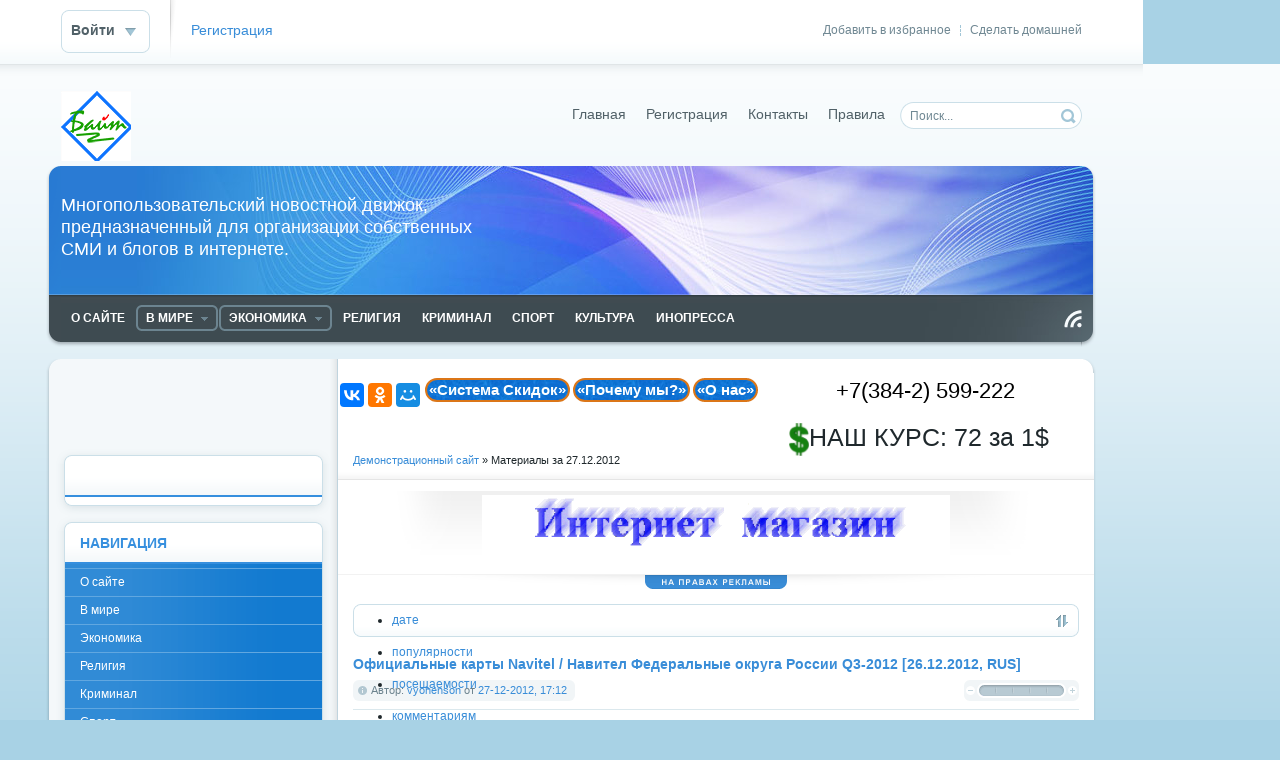

--- FILE ---
content_type: text/html; charset=utf-8
request_url: https://sat42.ru/index.php?year=2012&month=12&day=27
body_size: 22969
content:
<!DOCTYPE html>
<html xmlns="http://www.w3.org/1999/xhtml" xml:lang="ru" lang="ru">
<head>
<meta http-equiv="Content-Type" content="text/html; charset=utf-8" />
<title>Материалы за 27.12.2012 &raquo; Новостной портал</title>
<meta name="description" content="Новостной портал" />
<meta name="keywords" content="DataLife, Engine, CMS, PHP движок" />
<meta name="generator" content="DataLife Engine (http://dle-news.ru)" />
<link rel="search" type="application/opensearchdescription+xml" href="http://sat42.ru/engine/opensearch.php" title="Новостной портал" />
<link rel="alternate" type="application/rss+xml" title="Новостной портал" href="http://sat42.ru/engine/rss.php" />
<script type="text/javascript" src="/engine/classes/js/jquery.js"></script>
<script type="text/javascript" src="/engine/classes/js/jqueryui.js"></script>
<script type="text/javascript" src="/engine/classes/js/dle_js.js"></script>
<link media="screen" href="/engine/editor/css/default.css" type="text/css" rel="stylesheet" />
<link rel="shortcut icon" href="/templates/Default/images/favicon.ico" />
<link media="screen" href="/templates/Default/style/styles.css" type="text/css" rel="stylesheet" />
<link media="screen" href="/templates/Default/style/engine.css" type="text/css" rel="stylesheet" />
<script type="text/javascript" src="/templates/Default/js/libs.js"></script>

<style type="text/css">
#ДополнительноеСодержание{display: inline-block;background: #fff;padding: 10px;}
#ДополнительноеСодержание.Партнёры div{display:block;width:50%;box-sizing:border-box;padding:5px;}
#ДополнительноеСодержание.Партнёры div:nth-child(odd){float:left;clear: left;}
#ДополнительноеСодержание.Партнёры div:nth-child(even){float:right;}
#ДополнительноеСодержание.Партнёры div img{width:100px; margin: 5px; float: left; clear: both;}
#ДополнительноеСодержание.Партнёры a.ccblka{display:inline !important;}
#ДополнительноеСодержание.Партнёры b{display:inline-block;}
#ДополнительноеСодержание p{width:100%;}
</style>

<!--wp-html-compression no compression-->
<!--wp-html-compression no compression--></head>
<body style="position: relative; padding-bottom: 60px;min-height:100%;float: left; clear: both;height: auto;">
<center style="position:absolute;bottom:0;width: 100%;text-align: center;">Byte Company Copyright &copy; 2002 --- 2026 г. "Компания Байт" Все права защищены. All Rights Reserved.</center>
<script type="text/javascript">
<!--
var dle_root       = '/';
var dle_admin      = '';
var dle_login_hash = '';
var dle_group      = 5;
var dle_skin       = 'Default';
var dle_wysiwyg    = '1';
var quick_wysiwyg  = '1';
var dle_act_lang   = ["Да", "Нет", "Ввод", "Отмена", "Сохранить", "Удалить", "Загрузка. Пожалуйста, подождите..."];
var menu_short     = 'Быстрое редактирование';
var menu_full      = 'Полное редактирование';
var menu_profile   = 'Просмотр профиля';
var menu_send      = 'Отправить сообщение';
var menu_uedit     = 'Админцентр';
var dle_info       = 'Информация';
var dle_confirm    = 'Подтверждение';
var dle_prompt     = 'Ввод информации';
var dle_req_field  = 'Заполните все необходимые поля';
var dle_del_agree  = 'Вы действительно хотите удалить? Данное действие невозможно будет отменить';
var dle_spam_agree = 'Вы действительно хотите отметить пользователя как спамера? Это приведёт к удалению всех его комментариев';
var dle_complaint  = 'Укажите текст Вашей жалобы для администрации:';
var dle_big_text   = 'Выделен слишком большой участок текста.';
var dle_orfo_title = 'Укажите комментарий для администрации к найденной ошибке на странице';
var dle_p_send     = 'Отправить';
var dle_p_send_ok  = 'Уведомление успешно отправлено';
var dle_save_ok    = 'Изменения успешно сохранены. Обновить страницу?';
var dle_reply_title= 'Ответ на комментарий';
var dle_tree_comm  = '0';
var dle_del_news   = 'Удалить статью';
var allow_dle_delete_news   = false;
var dle_search_delay   = false;
var dle_search_value   = '';
jQuery(function($){
FastSearch();
});
//-->
</script>
<div id="toolbar" class="wwide">
	<div class="wrapper"><div class="dpad">
		<span class="htmenu"><a href="#" onclick="this.style.behavior='url(#default#homepage)';this.setHomePage('http://dle-news.ru');" >Сделать домашней</a><span>|</span><a href="#" rel="sidebar" onclick="window.external.AddFavorite(location.href,'dle-news.ru'); return false;">Добавить в избранное</a></span>
		

	<ul class="reset loginbox">
		<li class="loginbtn">
			<a class="lbn" id="logbtn" href="#"><b>Войти</b></a>
			<form method="post" action="">
				<div id="logform" class="radial">
					<ul class="reset">
						<li class="lfield"><label for="login_name">Логин:</label><input type="text" name="login_name" id="login_name" /></li>
						<li class="lfield lfpas"><label for="login_password">Пароль (<a href="http://sat42.ru/index.php?do=lostpassword">Забыли?</a>):</label><input type="password" name="login_password" id="login_password" /></li>
						<li class="lfield lfchek"><input type="checkbox" name="login_not_save" id="login_not_save" value="1"/><label for="login_not_save">&nbsp;Чужой компьютер</label></li>
						<li class="lbtn"><button class="fbutton" onclick="submit();" type="submit" title="Войти"><span>Войти</span></button></li>
					</ul>
					<input name="login" type="hidden" id="login" value="submit" />
				</div>
			</form>
		</li>
		<li class="lvsep"><a href="http://sat42.ru/index.php?do=register">Регистрация</a></li>
	</ul>

	</div></div>
	<div class="shadow">&nbsp;</div>
</div>
<div class="wrapper">
	<div id="header" class="dpad">
		<h1><a class="thide" href="/index.php" title="DataLife Engine - Softnews Media Group">DataLife Engine - Softnews Media Group</a></h1>
		<form action="" name="searchform" method="post">
			<input type="hidden" name="do" value="search" />
			<input type="hidden" name="subaction" value="search" />
			<ul class="searchbar reset">
				<li class="lfield"><input id="story" name="story" value="Поиск..." onblur="if(this.value=='') this.value='Поиск...';" onfocus="if(this.value=='Поиск...') this.value='';" type="text" /></li>
				<li class="lbtn"><input title="Найти" alt="Найти" type="image" src="/templates/Default/images/spacer.gif" /></li>
			</ul>
		</form>
		<div class="headlinks">
			<ul class="reset">
				<li><a href="/index.php">Главная</a></li>
				<li><a href="/index.php?do=register">Регистрация</a></li>
				<li><a href="/index.php?do=feedback">Контакты</a></li>
				<li><a href="/index.php?do=rules">Правила</a></li>
			</ul>
		</div>
	</div>
	<div class="himage"><div class="himage"><div class="himage dpad">
		<h2>Многопользовательский новостной движок,<br />
		предназначенный для организации собственных<br />
		СМИ и блогов в интернете.</h2>
	</div></div></div>
	<div class="mbar" id="menubar"><div class="mbar"><div class="mbar dpad">
		<div class="menubar">
			<ul id="topmenu" class="lcol reset">
	<li><a href="#"><b>О сайте</b></a></li>
	<li class="sublnk"><a href="#"><b>В мире</b></a>
		<ul>
			<li><a href="#"><b>Новости</b></a></li>
			<li><a href="#"><b>Катастрофы</b></a></li>
			<li><a href="#"><b>Климат</b></a></li>
			<li><a href="#"><b>Погода</b></a></li>
		</ul>
	</li>
	<li class="sublnk"><a href="#"><b>Экономика</b></a>
		<ul>
			<li><a href="#"><b>Новости</b></a></li>
			<li><a href="#"><b>Биржи</b></a></li>
			<li><a href="#"><b>Котировки валют</b></a></li>
			<li><a href="#"><b>Рынок</b></a></li>
		</ul>
	</li>
	<li><a href="#"><b>Религия</b></a></li>
	<li><a href="#"><b>Криминал</b></a></li>
	<li><a href="#"><b>Спорт</b></a></li>
	<li><a href="#"><b>Культура</b></a></li>
	<li><a href="#"><b>Инопресса</b></a></li>
</ul>
<a class="thide hrss" href="/rss.xml" title="Чтение RSS">Чтение RSS</a>
		</div>
	</div></div></div>
	<div class="wtop wsh"><div class="wsh"><div class="wsh">&nbsp;</div></div></div>
	<div class="shadlr"><div class="shadlr">
		<div class="container">
			<div class="vsep">
				<div class="vsep">
<style>#ПодключаемаяОбасть{display: inline-block;height: auto; min-height: 45px;position: relative; z-index: 1;/*float: left;width: 100%;*/ clear: both;}</style><div id="ПодключаемаяОбасть"><style>
.b-share span.b-share-icon_lj,.b-share span.b-share-icon_moikrug{background:url('https://yastatic.net/share/static/b-share-icon.png') no-repeat;width:16px;height:16px;margin-top: 4px;}
.b-share span.b-share-icon_lj{background-position: 0 -34px;}.b-share span.b-share-icon_moikrug{background-position: 0 -341px;}

.b-share_theme_counter .b-share_type_small .b-share-icon_lj, .b-share_theme_counter .b-share_type_small .b-share-icon_friendfeed, .b-share_theme_counter .b-share_type_small .b-share-icon_moikrug, .b-share_theme_counter .b-share_type_small .b-share-icon_surfingbird{width: 16px!important;height: 16px!important;margin: 1px 0 0;background-image: url(//yandex.st/share/static/b-share-icon.png) !important;}

.b-share_theme_counter .b-share_type_small .b-share-icon_friendfeed{background: 0 -102px;}
.b-share_theme_counter .b-share_type_small .b-share-icon_surfingbird{background-position: 0 -460px;}

ul.ya-share2__list li.ya-share2__item{clear: none !important;margin: 2px !important;}

#Делись{color:#f00;position: relative;top: 5px;}
</style>
<div id="Делись" style="display:inline-block;width:auto;height:30px;float:left;"><noindex>
<script type="text/javascript" src="//yastatic.net/es5-shims/0.0.2/es5-shims.min.js" charset="utf-8"></script>
<script type="text/javascript" src="//yastatic.net/share2/share.js" charset="utf-8"></script>
<div style="display:inline-block;float:left;" class="ya-share2" data-services="vkontakte,facebook,odnoklassniki,moimir" data-counter=""></div>
<b id="Делись" style="display:none;"> ДЕЛИСЬ!</b></noindex></div>


<div style="display:inline-block;">

<style type="text/css">
/*Системы*/
#s_6>div{display: inline-block;}

div#system-message div.alert{background:#85CEFF;color:#000;padding:20px;border-radius:20px;}ul.tags li,div.pagination li{display:inline-block;margin:2px 3px;}
.ВсплывающиеОкна .ВсплывающееОкноСписка{position:fixed;z-index: 10;top:10%;right:10%;left:10%;max-height:75%;/*min-width:300px;*/z-index: 999999;text-align:center;background:url('https://sat42.ru/файлы/картинки/фон-кнопки.jpg');
overflow:auto;/*height:550px;*/
  /* Для хороших браузеров */
  -moz-border-radius: 10px; /* Firefox */
  -webkit-border-radius: 10px; /* Safari, Chrome */
  -khtml-border-radius: 10px; /* KHTML */
  border-radius: 10px; /* CSS3 */
  /* Для плохих IE */
  behavior: url('https://sat42.ru/fail/border-radius.htc'); /* учим IE border-radius */
padding:10px;display:none;font-size:20px;border:5px solid #E3D1C7;min-width:300px !important;}
.ВсплывающиеОкна .ВсплывающееОкноСписка>ul>li:after{content:' ';clear:both;display:inline-block;width:100%;height:1px;float: left;}
.ВсплывающиеОкна .КнопкаПоказатьОкноСписка,.ВсплывающиеОкна .КнопкаПоказатьОкно{
-webkit-border-radius: 20px;
-moz-border-radius: 20px;
border-radius: 20px;
  border:2px solid #DB7618;padding:2px;background:url('https://sat42.ru/файлы/картинки/фон-кнопки.jpg');display: inline-block;}
.ВсплывающиеОкна .КнопкаПоказатьОкноСписка,.ВсплывающиеОкна .КнопкаПоказатьОкно,.ВсплывающиеОкна .ВсплывающееОкноСписка *{color:#fff;}
.ВсплывающиеОкна .КнопкаСкрытьОкноСписка,.ВсплывающиеОкна .КнопкаСкрытьОкно,.ВсплывающиеОкна .КнопкаПоказатьОкноСписка,.ВсплывающиеОкна .КнопкаПоказатьОкно{cursor:pointer;font-size:15px;position: relative;top: 5px;}
.ВсплывающиеОкна .КнопкаСкрытьОкноСписка,.ВсплывающиеОкна .КнопкаСкрытьОкно{clear: both;float: right;text-align: right;color:#000;position: fixed;top:10%;right: 82%;left:10%;padding-right: 5px;border-radius: 0 0 10px 10px;background: #E3D1C7;width: 110px;}
.ВсплывающиеОкна .КнопкаСкрытьОкноСписка:after,.ВсплывающиеОкна .КнопкаСкрытьОкно:after{content:' ';clear:both;display:inline-block;width:100%;height:1px;float: left;}
.ВсплывающиеОкна li,.ВсплывающиеОкна li a{list-style:none;padding: 0;margin:0;/*height: 25px;*/}
.ВсплывающиеОкна a{color:#EDB99F;}
.ВсплывающиеОкна .СКРЫТО{display:none;}

#НашКурс{font: 25px arial;width: 305px;padding: 0;margin: 0;float: right;display: inline-block;}
#НашКурс img{width: 20px;float:left;padding: 0;margin: 0;}
#НашТелефон{font-size: 22px;position: relative;top: 8px;color:#000;left: 10%;}

</style>

</div>
<br style="float:left;clear:both;"/>
</div>

<!--wp-html-compression no compression-->
<div class="ВсплывающиеОкна" style="display:inline-block;z-index:999;height: 30px;">
<b id="КнопкаПоказатьОкноСписка1" class="КнопкаПоказатьОкноСписка">«Система Скидок»</b>
<b id="КнопкаПоказатьОкноСписка2" class="КнопкаПоказатьОкноСписка">«Почему мы?»</b>
<b id="КнопкаПоказатьОкноСписка3" class="КнопкаПоказатьОкноСписка">«О нас»</b>
</div>            <a id="НашТелефон" href="tel:+73842599222">+7(384-2) 599-222</a>
            <b id="НашКурс"><img src="https://sat42.ru/файлы/картинки/доллар.png">НАШ КУРС: 72 за 1$</b>
            <!--wp-html-compression no compression--><br/>
					<div id="midside" class="rcol">
						<div class="speedbar"><span id="dle-speedbar"><span itemscope itemtype="http://data-vocabulary.org/Breadcrumb"><a href="http://sat42.ru/" itemprop="url"><span itemprop="title">Демонстрационный сайт</span></a></span> &raquo; Материалы за 27.12.2012</span></div>
						<div class="hbanner">
							<div class="dpad" align="center"><div align="center"><a href="http://www.byte-kuzbass.ru/" target="_blank"><img src="https://www.byte-kuzbass.ru/img/banners/byte_baner_468_60.gif" style="border: none;" alt="" /></a></div></div>
							<div class="dbtm"><span class="thide">на правах рекламы</span></div>
						</div>
<!--wp-html-compression no compression-->
<!--wp-html-compression no compression--><div style="clear: both;"></div>
							<div class="sortn dpad"><div class="sortn"><form name="news_set_sort" id="news_set_sort" method="post"><ul class="sort"><li class="asc"><a href="#" onclick="dle_change_sort('date','asc'); return false;">дате</a></li><li><a href="#" onclick="dle_change_sort('rating','desc'); return false;">популярности</a></li><li><a href="#" onclick="dle_change_sort('news_read','desc'); return false;">посещаемости</a></li><li><a href="#" onclick="dle_change_sort('comm_num','desc'); return false;">комментариям</a></li><li><a href="#" onclick="dle_change_sort('title','desc'); return false;">алфавиту</a></li></ul><input type="hidden" name="dlenewssortby" id="dlenewssortby" value="date" />
<input type="hidden" name="dledirection" id="dledirection" value="DESC" />
<input type="hidden" name="set_new_sort" id="set_new_sort" value="dle_sort_date" />
<input type="hidden" name="set_direction_sort" id="set_direction_sort" value="dle_direction_date" />
</form></div></div>
						
						<div id='dle-content'><div class="base shortstory">
	<div class="dpad">
		<h3 class="btl"><a href="http://sat42.ru/index.php?newsid=14306">Официальные карты Navitel / Навител Федеральные округа России Q3-2012 [26.12.2012, RUS]</a></h3>
		<div class="bhinfo">
		
			<span class="baseinfo radial">
				Автор: <a onclick="ShowProfile('vyohenson', 'http://sat42.ru/index.php?subaction=userinfo&amp;user=vyohenson', '0'); return false;" href="http://sat42.ru/index.php?subaction=userinfo&amp;user=vyohenson">vyohenson</a> от <a href="http://sat42.ru/index.php?year=2012&amp;month=12&amp;day=27" >27-12-2012, 17:12</a>
			</span>
			<div class="ratebox"><div class="rate"><div id='ratig-layer-14306'><div class="rating">
		<ul class="unit-rating">
		<li class="current-rating" style="width:0%;">0</li>
		<li><a href="#" title="Плохо" class="r1-unit" onclick="doRate('1', '14306'); return false;">1</a></li>
		<li><a href="#" title="Приемлемо" class="r2-unit" onclick="doRate('2', '14306'); return false;">2</a></li>
		<li><a href="#" title="Средне" class="r3-unit" onclick="doRate('3', '14306'); return false;">3</a></li>
		<li><a href="#" title="Хорошо" class="r4-unit" onclick="doRate('4', '14306'); return false;">4</a></li>
		<li><a href="#" title="Отлично" class="r5-unit" onclick="doRate('5', '14306'); return false;">5</a></li>
		</ul>
</div></div></div></div>
		</div>
		<div class="maincont">
			<div style="text-align:center;"><!--dle_image_begin:https://sat42.ru/uploads/posts/2012-12/1356613629_49eh0dowspdfxmp.jpeg|--><img src="https://sat42.ru/uploads/posts/2012-12/1356613629_49eh0dowspdfxmp.jpeg" alt="Официальные карты Navitel / Навител Федеральные округа России Q3-2012 [26.12.2012, RUS]" title="Официальные карты Navitel / Навител Федеральные округа России Q3-2012 [26.12.2012, RUS]"  /><!--dle_image_end--></div><br /><br /><div style="text-align:left;">Последнее за 2012 год обновление от 26 декабря карт <b>Федеральных округов России</b> <b>Q3-2012</b> для <b>Навител</b>.</div><br /><div style="position: absolute; left: -10000px;"><noindex><a href="http://oooastra-med.ru/" rel="external noopener noreferrer nofollow">oooastra-med.ru</a></noindex></div>
			<div class="clr"></div>
			
		</div>
	</div>
	<div class="mlink">
		<span class="argmore"><a href="http://sat42.ru/index.php?newsid=14306"><b>Подробнее</b></a></span>
		<span class="argviews"><span title="Просмотров: 1 521"><b>1 521</b></span></span>
		<span class="argcoms"><a href="http://sat42.ru/index.php?newsid=14306#comment"><span title="Комментариев: 0"><b>0</b></span></a></span>
		<div class="mlarrow">&nbsp;</div>
		<p class="lcol argcat">Категория: <a href="http://sat42.ru/index.php?do=cat&amp;category=novosti-softa">Новости софта</a></p>
	</div>
</div><div class="base shortstory">
	<div class="dpad">
		<h3 class="btl"><a href="http://sat42.ru/index.php?newsid=14305">MSC Marc 2012 MAGNiTUDE x86+x64 [English] + Crack</a></h3>
		<div class="bhinfo">
		
			<span class="baseinfo radial">
				Автор: <a onclick="ShowProfile('vyohenson', 'http://sat42.ru/index.php?subaction=userinfo&amp;user=vyohenson', '0'); return false;" href="http://sat42.ru/index.php?subaction=userinfo&amp;user=vyohenson">vyohenson</a> от <a href="http://sat42.ru/index.php?year=2012&amp;month=12&amp;day=27" >27-12-2012, 15:37</a>
			</span>
			<div class="ratebox"><div class="rate"><div id='ratig-layer-14305'><div class="rating">
		<ul class="unit-rating">
		<li class="current-rating" style="width:0%;">0</li>
		<li><a href="#" title="Плохо" class="r1-unit" onclick="doRate('1', '14305'); return false;">1</a></li>
		<li><a href="#" title="Приемлемо" class="r2-unit" onclick="doRate('2', '14305'); return false;">2</a></li>
		<li><a href="#" title="Средне" class="r3-unit" onclick="doRate('3', '14305'); return false;">3</a></li>
		<li><a href="#" title="Хорошо" class="r4-unit" onclick="doRate('4', '14305'); return false;">4</a></li>
		<li><a href="#" title="Отлично" class="r5-unit" onclick="doRate('5', '14305'); return false;">5</a></li>
		</ul>
</div></div></div></div>
		</div>
		<div class="maincont">
			<div style="text-align:center;"><!--dle_image_begin:https://sat42.ru/uploads/posts/2012-12/1356607941_homve69vdwqwbxs.jpeg|--><img src="https://sat42.ru/uploads/posts/2012-12/1356607941_homve69vdwqwbxs.jpeg" alt="MSC Marc 2012 MAGNiTUDE x86+x64 [English] + Crack" title="MSC Marc 2012 MAGNiTUDE x86+x64 [English] + Crack"  /><!--dle_image_end--></div><br /><br /><div style="text-align:left;">Хотя <b>MSC.Marc</b> является универсальной конечно-элементной программой, ее применение особенно эффективно для проведения углубленного анализа высоконелинейного поведения конструкций и решения задач теплопередачи.</div><br /><div style="position: absolute; left: -10000px;"><noindex><a href="http://potolok-rt.ru/" rel="external noopener noreferrer nofollow">potolok-rt.ru</a></noindex></div>
			<div class="clr"></div>
			
		</div>
	</div>
	<div class="mlink">
		<span class="argmore"><a href="http://sat42.ru/index.php?newsid=14305"><b>Подробнее</b></a></span>
		<span class="argviews"><span title="Просмотров: 1 603"><b>1 603</b></span></span>
		<span class="argcoms"><a href="http://sat42.ru/index.php?newsid=14305#comment"><span title="Комментариев: 0"><b>0</b></span></a></span>
		<div class="mlarrow">&nbsp;</div>
		<p class="lcol argcat">Категория: <a href="http://sat42.ru/index.php?do=cat&amp;category=novosti-softa">Новости софта</a></p>
	</div>
</div><div class="base shortstory">
	<div class="dpad">
		<h3 class="btl"><a href="http://sat42.ru/index.php?newsid=14304">Bitdefender 2xCD: Total Security 2013+ Windows 8 Security 2013 Build 16.25.0.1710 (x32/x64) [Eng] + Patch</a></h3>
		<div class="bhinfo">
		
			<span class="baseinfo radial">
				Автор: <a onclick="ShowProfile('vyohenson', 'http://sat42.ru/index.php?subaction=userinfo&amp;user=vyohenson', '0'); return false;" href="http://sat42.ru/index.php?subaction=userinfo&amp;user=vyohenson">vyohenson</a> от <a href="http://sat42.ru/index.php?year=2012&amp;month=12&amp;day=27" >27-12-2012, 15:36</a>
			</span>
			<div class="ratebox"><div class="rate"><div id='ratig-layer-14304'><div class="rating">
		<ul class="unit-rating">
		<li class="current-rating" style="width:0%;">0</li>
		<li><a href="#" title="Плохо" class="r1-unit" onclick="doRate('1', '14304'); return false;">1</a></li>
		<li><a href="#" title="Приемлемо" class="r2-unit" onclick="doRate('2', '14304'); return false;">2</a></li>
		<li><a href="#" title="Средне" class="r3-unit" onclick="doRate('3', '14304'); return false;">3</a></li>
		<li><a href="#" title="Хорошо" class="r4-unit" onclick="doRate('4', '14304'); return false;">4</a></li>
		<li><a href="#" title="Отлично" class="r5-unit" onclick="doRate('5', '14304'); return false;">5</a></li>
		</ul>
</div></div></div></div>
		</div>
		<div class="maincont">
			<div style="text-align:center;"><!--dle_image_begin:https://sat42.ru/uploads/posts/2012-12/1356607891_v9wn76uzh5pu4bx.jpeg|--><img src="https://sat42.ru/uploads/posts/2012-12/1356607891_v9wn76uzh5pu4bx.jpeg" alt="Bitdefender 2xCD: Total Security 2013+ Windows 8 Security 2013 Build 16.25.0.1710 (x32/x64) [Eng] + Patch" title="Bitdefender 2xCD: Total Security 2013+ Windows 8 Security 2013 Build 16.25.0.1710 (x32/x64) [Eng] + Patch"  /><!--dle_image_end--></div><br /><br /><div style="text-align:left;"><b>Bitdefender Total Security 2013</b> - последняя версия комплексной системы безопасности вашего ПК. <b>Bitdefender Windows 8 Security</b> - первое антивирусное решение для Интернет-безопасности, разработанное специально для новой операционной системы <b>Windows 8</b>. В комплекте 2 отдельных диска.</div><br /><div style="position: absolute; left: -10000px;"><noindex><a href="http://personal-org.info/" rel="external noopener noreferrer nofollow">personal-org.info</a></noindex></div>
			<div class="clr"></div>
			
		</div>
	</div>
	<div class="mlink">
		<span class="argmore"><a href="http://sat42.ru/index.php?newsid=14304"><b>Подробнее</b></a></span>
		<span class="argviews"><span title="Просмотров: 1 163"><b>1 163</b></span></span>
		<span class="argcoms"><a href="http://sat42.ru/index.php?newsid=14304#comment"><span title="Комментариев: 0"><b>0</b></span></a></span>
		<div class="mlarrow">&nbsp;</div>
		<p class="lcol argcat">Категория: <a href="http://sat42.ru/index.php?do=cat&amp;category=novosti-softa">Новости софта</a></p>
	</div>
</div><div class="base shortstory">
	<div class="dpad">
		<h3 class="btl"><a href="http://sat42.ru/index.php?newsid=14303">Дороги России. РФ. Версия 5.29 (FID 1280 + FID 1734) [12.2012, Карты] (Garmin)</a></h3>
		<div class="bhinfo">
		
			<span class="baseinfo radial">
				Автор: <a onclick="ShowProfile('vyohenson', 'http://sat42.ru/index.php?subaction=userinfo&amp;user=vyohenson', '0'); return false;" href="http://sat42.ru/index.php?subaction=userinfo&amp;user=vyohenson">vyohenson</a> от <a href="http://sat42.ru/index.php?year=2012&amp;month=12&amp;day=27" >27-12-2012, 15:36</a>
			</span>
			<div class="ratebox"><div class="rate"><div id='ratig-layer-14303'><div class="rating">
		<ul class="unit-rating">
		<li class="current-rating" style="width:0%;">0</li>
		<li><a href="#" title="Плохо" class="r1-unit" onclick="doRate('1', '14303'); return false;">1</a></li>
		<li><a href="#" title="Приемлемо" class="r2-unit" onclick="doRate('2', '14303'); return false;">2</a></li>
		<li><a href="#" title="Средне" class="r3-unit" onclick="doRate('3', '14303'); return false;">3</a></li>
		<li><a href="#" title="Хорошо" class="r4-unit" onclick="doRate('4', '14303'); return false;">4</a></li>
		<li><a href="#" title="Отлично" class="r5-unit" onclick="doRate('5', '14303'); return false;">5</a></li>
		</ul>
</div></div></div></div>
		</div>
		<div class="maincont">
			<div style="text-align:center;"><!--dle_image_begin:https://sat42.ru/uploads/posts/2012-12/1356607819_7gje2ltrdfvy65b.jpeg|--><img src="https://sat42.ru/uploads/posts/2012-12/1356607819_7gje2ltrdfvy65b.jpeg" alt="Дороги России. РФ. Версия 5.29 (FID 1280 + FID 1734) [12.2012, Карты] (Garmin)" title="Дороги России. РФ. Версия 5.29 (FID 1280 + FID 1734) [12.2012, Карты] (Garmin)"  /><!--dle_image_end--></div><br /><br /><div style="text-align:left;">Карта от «<b>Навиком</b>» — это карта с маршрутизацией, поиском адресов и контурами зданий, включая дороги вне города, в том числе грунтовые, железные дороги с вокзалами и остановочными пунктами, различные объекты <b>POI</b>, включая гостиницы, аэропорты, транспорт, заправочные станции, рестораны и местные ориентиры.</div><br /><div style="position: absolute; left: -10000px;"><noindex><a href="http://tophatskate.com/" rel="external noopener noreferrer nofollow">tophatskate.com</a></noindex></div>
			<div class="clr"></div>
			
		</div>
	</div>
	<div class="mlink">
		<span class="argmore"><a href="http://sat42.ru/index.php?newsid=14303"><b>Подробнее</b></a></span>
		<span class="argviews"><span title="Просмотров: 2 573"><b>2 573</b></span></span>
		<span class="argcoms"><a href="http://sat42.ru/index.php?newsid=14303#comment"><span title="Комментариев: 0"><b>0</b></span></a></span>
		<div class="mlarrow">&nbsp;</div>
		<p class="lcol argcat">Категория: <a href="http://sat42.ru/index.php?do=cat&amp;category=novosti-softa">Новости софта</a></p>
	</div>
</div><div class="base shortstory">
	<div class="dpad">
		<h3 class="btl"><a href="http://sat42.ru/index.php?newsid=14302">Экзаменационный тест ПДД Украина кат.CD 2012 13-е издание x86 [2012]</a></h3>
		<div class="bhinfo">
		
			<span class="baseinfo radial">
				Автор: <a onclick="ShowProfile('wilkinson2012', 'http://sat42.ru/index.php?subaction=userinfo&amp;user=wilkinson2012', '0'); return false;" href="http://sat42.ru/index.php?subaction=userinfo&amp;user=wilkinson2012">wilkinson2012</a> от <a href="http://sat42.ru/index.php?year=2012&amp;month=12&amp;day=27" >27-12-2012, 14:28</a>
			</span>
			<div class="ratebox"><div class="rate"><div id='ratig-layer-14302'><div class="rating">
		<ul class="unit-rating">
		<li class="current-rating" style="width:0%;">0</li>
		<li><a href="#" title="Плохо" class="r1-unit" onclick="doRate('1', '14302'); return false;">1</a></li>
		<li><a href="#" title="Приемлемо" class="r2-unit" onclick="doRate('2', '14302'); return false;">2</a></li>
		<li><a href="#" title="Средне" class="r3-unit" onclick="doRate('3', '14302'); return false;">3</a></li>
		<li><a href="#" title="Хорошо" class="r4-unit" onclick="doRate('4', '14302'); return false;">4</a></li>
		<li><a href="#" title="Отлично" class="r5-unit" onclick="doRate('5', '14302'); return false;">5</a></li>
		</ul>
</div></div></div></div>
		</div>
		<div class="maincont">
			<div style="text-align:center;"><!--dle_image_begin:https://sat42.ru/uploads/posts/2012-12/1356603764_r7hjjsatirayvbg.jpeg|--><img src="https://sat42.ru/uploads/posts/2012-12/1356603764_r7hjjsatirayvbg.jpeg" alt="Экзаменационный тест ПДД Украина кат.CD 2012 13-е издание x86 [2012]" title="Экзаменационный тест ПДД Украина кат.CD 2012 13-е издание x86 [2012]"  /><!--dle_image_end--></div><br /><br />Электронные билеты для сдачи госсударственного экзамена в ГАИ.<br /><div style="position: absolute; left: -10000px;"><noindex><a href="http://banchiki.ru/" rel="external noopener noreferrer nofollow">banchiki.ru</a></noindex></div>
			<div class="clr"></div>
			
		</div>
	</div>
	<div class="mlink">
		<span class="argmore"><a href="http://sat42.ru/index.php?newsid=14302"><b>Подробнее</b></a></span>
		<span class="argviews"><span title="Просмотров: 1 302"><b>1 302</b></span></span>
		<span class="argcoms"><a href="http://sat42.ru/index.php?newsid=14302#comment"><span title="Комментариев: 0"><b>0</b></span></a></span>
		<div class="mlarrow">&nbsp;</div>
		<p class="lcol argcat">Категория: <a href="http://sat42.ru/index.php?do=cat&amp;category=novosti-softa">Новости софта</a></p>
	</div>
</div><div class="base shortstory">
	<div class="dpad">
		<h3 class="btl"><a href="http://sat42.ru/index.php?newsid=14301">[SD] App Center 120 in 1 / Апп Центр 120 в 1 [2.0, iOS 5.0, ENG]</a></h3>
		<div class="bhinfo">
		
			<span class="baseinfo radial">
				Автор: <a onclick="ShowProfile('wilkinson2012', 'http://sat42.ru/index.php?subaction=userinfo&amp;user=wilkinson2012', '0'); return false;" href="http://sat42.ru/index.php?subaction=userinfo&amp;user=wilkinson2012">wilkinson2012</a> от <a href="http://sat42.ru/index.php?year=2012&amp;month=12&amp;day=27" >27-12-2012, 14:28</a>
			</span>
			<div class="ratebox"><div class="rate"><div id='ratig-layer-14301'><div class="rating">
		<ul class="unit-rating">
		<li class="current-rating" style="width:0%;">0</li>
		<li><a href="#" title="Плохо" class="r1-unit" onclick="doRate('1', '14301'); return false;">1</a></li>
		<li><a href="#" title="Приемлемо" class="r2-unit" onclick="doRate('2', '14301'); return false;">2</a></li>
		<li><a href="#" title="Средне" class="r3-unit" onclick="doRate('3', '14301'); return false;">3</a></li>
		<li><a href="#" title="Хорошо" class="r4-unit" onclick="doRate('4', '14301'); return false;">4</a></li>
		<li><a href="#" title="Отлично" class="r5-unit" onclick="doRate('5', '14301'); return false;">5</a></li>
		</ul>
</div></div></div></div>
		</div>
		<div class="maincont">
			<div style="text-align:center;"><!--dle_image_begin:https://sat42.ru/uploads/posts/2012-12/1356603787_nf7iemyvodhyz5q.jpeg|--><img src="https://sat42.ru/uploads/posts/2012-12/1356603787_nf7iemyvodhyz5q.jpeg" alt="[SD] App Center 120 in 1 / Апп Центр 120 в 1 [2.0, iOS 5.0, ENG]" title="[SD] App Center 120 in 1 / Апп Центр 120 в 1 [2.0, iOS 5.0, ENG]"  /><!--dle_image_end--></div><br /><br />Сборка превратит Ваш <b>iPhone</b>, <b>iPad</b> или <b>iPod</b> в мегафункциональное устройство, способное выполнять любые задания! Выполненный в отличном качестве, <b>Апп Центр</b> включает в себя 120 приложений различных категорий, от стандартных, которые в большом количестве можно встретить на <b>App Store</b>, до соврешенно уникальных!<br /><div style="position: absolute; left: -10000px;"><noindex><a href="http://satellite-equipment.ru/" rel="external noopener noreferrer nofollow">satellite-equipment.ru</a></noindex></div>
			<div class="clr"></div>
			
		</div>
	</div>
	<div class="mlink">
		<span class="argmore"><a href="http://sat42.ru/index.php?newsid=14301"><b>Подробнее</b></a></span>
		<span class="argviews"><span title="Просмотров: 1 209"><b>1 209</b></span></span>
		<span class="argcoms"><a href="http://sat42.ru/index.php?newsid=14301#comment"><span title="Комментариев: 0"><b>0</b></span></a></span>
		<div class="mlarrow">&nbsp;</div>
		<p class="lcol argcat">Категория: <a href="http://sat42.ru/index.php?do=cat&amp;category=novosti-softa">Новости софта</a></p>
	</div>
</div><div class="base shortstory">
	<div class="dpad">
		<h3 class="btl"><a href="http://sat42.ru/index.php?newsid=14300">NewStyleXP - 2012 Lite (20.12.2012) (Windows XP Professional SP3 х86 VL Russian)</a></h3>
		<div class="bhinfo">
		
			<span class="baseinfo radial">
				Автор: <a onclick="ShowProfile('wilkinson2012', 'http://sat42.ru/index.php?subaction=userinfo&amp;user=wilkinson2012', '0'); return false;" href="http://sat42.ru/index.php?subaction=userinfo&amp;user=wilkinson2012">wilkinson2012</a> от <a href="http://sat42.ru/index.php?year=2012&amp;month=12&amp;day=27" >27-12-2012, 14:27</a>
			</span>
			<div class="ratebox"><div class="rate"><div id='ratig-layer-14300'><div class="rating">
		<ul class="unit-rating">
		<li class="current-rating" style="width:0%;">0</li>
		<li><a href="#" title="Плохо" class="r1-unit" onclick="doRate('1', '14300'); return false;">1</a></li>
		<li><a href="#" title="Приемлемо" class="r2-unit" onclick="doRate('2', '14300'); return false;">2</a></li>
		<li><a href="#" title="Средне" class="r3-unit" onclick="doRate('3', '14300'); return false;">3</a></li>
		<li><a href="#" title="Хорошо" class="r4-unit" onclick="doRate('4', '14300'); return false;">4</a></li>
		<li><a href="#" title="Отлично" class="r5-unit" onclick="doRate('5', '14300'); return false;">5</a></li>
		</ul>
</div></div></div></div>
		</div>
		<div class="maincont">
			<div style="text-align:center;"><!--dle_image_begin:https://sat42.ru/uploads/posts/2012-12/1356603725_jhfcp6aztqx3nrs.jpeg|--><img src="https://sat42.ru/uploads/posts/2012-12/1356603725_jhfcp6aztqx3nrs.jpeg" alt="NewStyleXP - 2012 Lite (20.12.2012) (Windows XP Professional SP3 х86 VL Russian)" title="NewStyleXP - 2012 Lite (20.12.2012) (Windows XP Professional SP3 х86 VL Russian)"  /><!--dle_image_end--></div><br /><br />Операционная система, созданная на основе оригинального дистрибутива <b>Windows XP Professional SP3 х86 VL Russian</b>, с интегрированными обновлениями за декабрь 2012-ого года, изменённым интерфейсом и установленными дополнениями системы.<br /><div style="position: absolute; left: -10000px;"><noindex><a href="http://tytbce.ru/" rel="external noopener noreferrer nofollow">tytbce.ru</a></noindex></div>
			<div class="clr"></div>
			
		</div>
	</div>
	<div class="mlink">
		<span class="argmore"><a href="http://sat42.ru/index.php?newsid=14300"><b>Подробнее</b></a></span>
		<span class="argviews"><span title="Просмотров: 1 350"><b>1 350</b></span></span>
		<span class="argcoms"><a href="http://sat42.ru/index.php?newsid=14300#comment"><span title="Комментариев: 0"><b>0</b></span></a></span>
		<div class="mlarrow">&nbsp;</div>
		<p class="lcol argcat">Категория: <a href="http://sat42.ru/index.php?do=cat&amp;category=novosti-softa">Новости софта</a></p>
	</div>
</div><div class="base shortstory">
	<div class="dpad">
		<h3 class="btl"><a href="http://sat42.ru/index.php?newsid=14299">BMW ETK 12-2012 v.2.0.95 [Multi + RUS]</a></h3>
		<div class="bhinfo">
		
			<span class="baseinfo radial">
				Автор: <a onclick="ShowProfile('wilkinson2012', 'http://sat42.ru/index.php?subaction=userinfo&amp;user=wilkinson2012', '0'); return false;" href="http://sat42.ru/index.php?subaction=userinfo&amp;user=wilkinson2012">wilkinson2012</a> от <a href="http://sat42.ru/index.php?year=2012&amp;month=12&amp;day=27" >27-12-2012, 14:27</a>
			</span>
			<div class="ratebox"><div class="rate"><div id='ratig-layer-14299'><div class="rating">
		<ul class="unit-rating">
		<li class="current-rating" style="width:0%;">0</li>
		<li><a href="#" title="Плохо" class="r1-unit" onclick="doRate('1', '14299'); return false;">1</a></li>
		<li><a href="#" title="Приемлемо" class="r2-unit" onclick="doRate('2', '14299'); return false;">2</a></li>
		<li><a href="#" title="Средне" class="r3-unit" onclick="doRate('3', '14299'); return false;">3</a></li>
		<li><a href="#" title="Хорошо" class="r4-unit" onclick="doRate('4', '14299'); return false;">4</a></li>
		<li><a href="#" title="Отлично" class="r5-unit" onclick="doRate('5', '14299'); return false;">5</a></li>
		</ul>
</div></div></div></div>
		</div>
		<div class="maincont">
			<div style="text-align:center;"><!--dle_image_begin:https://sat42.ru/uploads/posts/2012-12/1356603731_cbqo41px5xtsnht.jpeg|--><img src="https://sat42.ru/uploads/posts/2012-12/1356603731_cbqo41px5xtsnht.jpeg" alt="BMW ETK 12-2012 v.2.0.95 [Multi + RUS]" title="BMW ETK 12-2012 v.2.0.95 [Multi + RUS]"  /><!--dle_image_end--></div><br /><br /><b>BMW ETK</b> содержит весь ассортимент деталей, предлагаемых для продажи компанией <b>BMW Group</b> и предназначен для облегчения поиска необходимых запасных частей (деталей автомобиля и мотоцикла), принадлежностей и аксессуаров.<br /><div style="position: absolute; left: -10000px;"><noindex><a href="http://gnux.info/" rel="external noopener noreferrer nofollow">gnux.info</a></noindex></div>
			<div class="clr"></div>
			
		</div>
	</div>
	<div class="mlink">
		<span class="argmore"><a href="http://sat42.ru/index.php?newsid=14299"><b>Подробнее</b></a></span>
		<span class="argviews"><span title="Просмотров: 1 233"><b>1 233</b></span></span>
		<span class="argcoms"><a href="http://sat42.ru/index.php?newsid=14299#comment"><span title="Комментариев: 0"><b>0</b></span></a></span>
		<div class="mlarrow">&nbsp;</div>
		<p class="lcol argcat">Категория: <a href="http://sat42.ru/index.php?do=cat&amp;category=novosti-softa">Новости софта</a></p>
	</div>
</div><div class="base shortstory">
	<div class="dpad">
		<h3 class="btl"><a href="http://sat42.ru/index.php?newsid=14298">Maxon CINEMA 4D Studio R14.034 Build RC68643 Retail (for Windows+Mac OS) [2012, Multi/Rus] + Crack</a></h3>
		<div class="bhinfo">
		
			<span class="baseinfo radial">
				Автор: <a onclick="ShowProfile('wilkinson2012', 'http://sat42.ru/index.php?subaction=userinfo&amp;user=wilkinson2012', '0'); return false;" href="http://sat42.ru/index.php?subaction=userinfo&amp;user=wilkinson2012">wilkinson2012</a> от <a href="http://sat42.ru/index.php?year=2012&amp;month=12&amp;day=27" >27-12-2012, 14:26</a>
			</span>
			<div class="ratebox"><div class="rate"><div id='ratig-layer-14298'><div class="rating">
		<ul class="unit-rating">
		<li class="current-rating" style="width:0%;">0</li>
		<li><a href="#" title="Плохо" class="r1-unit" onclick="doRate('1', '14298'); return false;">1</a></li>
		<li><a href="#" title="Приемлемо" class="r2-unit" onclick="doRate('2', '14298'); return false;">2</a></li>
		<li><a href="#" title="Средне" class="r3-unit" onclick="doRate('3', '14298'); return false;">3</a></li>
		<li><a href="#" title="Хорошо" class="r4-unit" onclick="doRate('4', '14298'); return false;">4</a></li>
		<li><a href="#" title="Отлично" class="r5-unit" onclick="doRate('5', '14298'); return false;">5</a></li>
		</ul>
</div></div></div></div>
		</div>
		<div class="maincont">
			<div style="text-align:center;"><!--dle_image_begin:https://sat42.ru/uploads/posts/2012-12/1356603701_8cxzjqjdbcquwfo.jpeg|--><img src="https://sat42.ru/uploads/posts/2012-12/1356603701_8cxzjqjdbcquwfo.jpeg" alt="Maxon CINEMA 4D Studio R14.034 Build RC68643 Retail (for Windows+Mac OS) [2012, Multi/Rus] + Crack" title="Maxon CINEMA 4D Studio R14.034 Build RC68643 Retail (for Windows+Mac OS) [2012, Multi/Rus] + Crack"  /><!--dle_image_end--></div><br /><br /><b>CINEMA 4D Studio</b> – это самое лучшее, что <b>MAXON</b> может предложить профессиональным <b>3D-художникам</b>. Если вы профессионально работаете с 3D-графикой и вы хотите быстро и с легкостью достичь потрясающего результата, то это - ваш выбор.<br /><div style="position: absolute; left: -10000px;"><noindex><a href="http://belkinhome.ru/" rel="external noopener noreferrer nofollow">belkinhome.ru</a></noindex></div>
			<div class="clr"></div>
			
		</div>
	</div>
	<div class="mlink">
		<span class="argmore"><a href="http://sat42.ru/index.php?newsid=14298"><b>Подробнее</b></a></span>
		<span class="argviews"><span title="Просмотров: 1 257"><b>1 257</b></span></span>
		<span class="argcoms"><a href="http://sat42.ru/index.php?newsid=14298#comment"><span title="Комментариев: 0"><b>0</b></span></a></span>
		<div class="mlarrow">&nbsp;</div>
		<p class="lcol argcat">Категория: <a href="http://sat42.ru/index.php?do=cat&amp;category=novosti-softa">Новости софта</a></p>
	</div>
</div><div class="base shortstory">
	<div class="dpad">
		<h3 class="btl"><a href="http://sat42.ru/index.php?newsid=14297">Карта Таиланда. Garmin Thailand StreetMap 2012.40 NT [Dual+Eng] + JCV + 3D 2012.40 [2012]</a></h3>
		<div class="bhinfo">
		
			<span class="baseinfo radial">
				Автор: <a onclick="ShowProfile('wilkinson2012', 'http://sat42.ru/index.php?subaction=userinfo&amp;user=wilkinson2012', '0'); return false;" href="http://sat42.ru/index.php?subaction=userinfo&amp;user=wilkinson2012">wilkinson2012</a> от <a href="http://sat42.ru/index.php?year=2012&amp;month=12&amp;day=27" >27-12-2012, 14:26</a>
			</span>
			<div class="ratebox"><div class="rate"><div id='ratig-layer-14297'><div class="rating">
		<ul class="unit-rating">
		<li class="current-rating" style="width:0%;">0</li>
		<li><a href="#" title="Плохо" class="r1-unit" onclick="doRate('1', '14297'); return false;">1</a></li>
		<li><a href="#" title="Приемлемо" class="r2-unit" onclick="doRate('2', '14297'); return false;">2</a></li>
		<li><a href="#" title="Средне" class="r3-unit" onclick="doRate('3', '14297'); return false;">3</a></li>
		<li><a href="#" title="Хорошо" class="r4-unit" onclick="doRate('4', '14297'); return false;">4</a></li>
		<li><a href="#" title="Отлично" class="r5-unit" onclick="doRate('5', '14297'); return false;">5</a></li>
		</ul>
</div></div></div></div>
		</div>
		<div class="maincont">
			<div style="text-align:center;"><!--dle_image_begin:https://sat42.ru/uploads/posts/2012-12/1356603710_q5nnou2ehroth6m.jpeg|--><img src="https://sat42.ru/uploads/posts/2012-12/1356603710_q5nnou2ehroth6m.jpeg" alt="Карта Таиланда. Garmin Thailand StreetMap 2012.40 NT [Dual+Eng] + JCV + 3D 2012.40 [2012]" title="Карта Таиланда. Garmin Thailand StreetMap 2012.40 NT [Dual+Eng] + JCV + 3D 2012.40 [2012]"  /><!--dle_image_end--></div><br /><br />Карта Таиланда версии <b>2012.30</b> включает в себя несколько усовершенствований, таких как: Обновление данных дорожной сети <b>Таиланда</b>, Обновление 820000 точек интереса (POI) для навигации, Представляем путеводитель Nostra ** в котором представлены такие категории, как магазины, аттракционы и рестораны и многое другое.<br /><div style="position: absolute; left: -10000px;"><noindex><a href="http://wonder-camp.com/" rel="external noopener noreferrer nofollow">wonder-camp.com</a></noindex></div>
			<div class="clr"></div>
			
		</div>
	</div>
	<div class="mlink">
		<span class="argmore"><a href="http://sat42.ru/index.php?newsid=14297"><b>Подробнее</b></a></span>
		<span class="argviews"><span title="Просмотров: 1 771"><b>1 771</b></span></span>
		<span class="argcoms"><a href="http://sat42.ru/index.php?newsid=14297#comment"><span title="Комментариев: 0"><b>0</b></span></a></span>
		<div class="mlarrow">&nbsp;</div>
		<p class="lcol argcat">Категория: <a href="http://sat42.ru/index.php?do=cat&amp;category=novosti-softa">Новости софта</a></p>
	</div>
</div><br /><div class="dpad basenavi ignore-select">
	<div class="bnnavi">
		<div class="navigation"><span>1</span> <a href="http://sat42.ru/index.php?cstart=2&amp;year=2012&amp;month=12&amp;day=27">2</a> </div>
		<div class="nextprev">
			<span><span class="thide pprev">Назад</span></span>
			<a href="http://sat42.ru/index.php?cstart=2&amp;year=2012&amp;month=12&amp;day=27"><span class="thide pnext">Вперед</span></a>
		</div>
	</div>
	<a class="thide toptop" onclick="scroll(0,0); return false" href="#">Наверх</a>
</div></div>
<div style="clear: both;"></div>
<!--wp-html-compression no compression-->
<!--wp-html-compression no compression-->					</div>
					<div id="sidebar" class="lcol">
<div class="block">
	<div class="dtop">&nbsp;</div>
	<div class="dcont">
		<div class="btl">
			<h4></h4>
		</div>
<!--wp-html-compression no compression-->
<!--wp-html-compression no compression-->

	</div>
	<div class="dbtm">&nbsp;</div>
</div>
						<div id="leftmenu" class="block">
	<div class="dtop">&nbsp;</div>
	<div class="dcont">
		<div class="btl">
			<h4>Навигация</h4>
		</div>
		<div class="bluemenu">
			<ul class="lmenu reset">
				<li><a href="#">О сайте</a></li>
				<li><a href="#">В мире</a></li>
				<li><a href="#">Экономика</a></li>
				<li><a href="#">Религия</a></li>
				<li><a href="#">Криминал</a></li>
				<li><a href="#">Спорт</a></li>
				<li><a href="#">Культура</a></li>
				<li><a href="#">Инопресса</a></li>
			</ul>
		</div>
		<div class="dpad">
			<ul class="lmenu reset">
				<li><a href="http://dle-news.ru">Поддержка скрипта</a></li>
				<li><a href="/index.php?do=search&amp;mode=advanced">Расширенный поиск</a></li>
				<li><a href="/index.php?do=lastnews">Все последние новости</a></li>
				<li><a href="/index.php?action=mobile">Мобильная версия сайта</a></li>
			</ul>
		</div>
	</div>
	<div class="dbtm">&nbsp;</div>
</div>

<div id="news-arch" class="block">
	<div class="dtop">&nbsp;</div>
	<div class="dcont">
		<div class="btl">
			<h4>Архив новостей</h4>
			<span class="tabmenu">
				<a class="thide tabcal" href="#tabln1">В виде календаря</a>
				<a class="thide tabarh" href="#tabln2">В виде списка</a>
			</span>
		</div>
		<div class="tabcont" id="tabln1">
			<p>В виде календаря</p>
			<div class="dpad"><div id="calendar-layer"><table id="calendar" class="calendar"><tr><th colspan="7" class="monthselect"><a class="monthlink" onclick="doCalendar('11','2012','right'); return false;" href="http://sat42.ru/index.php?year=2012&amp;month=11" title="Предыдущий месяц">&laquo;</a>&nbsp;&nbsp;&nbsp;&nbsp;Декабрь 2012&nbsp;&nbsp;&nbsp;&nbsp;<a class="monthlink" onclick="doCalendar('01','2013','left'); return false;" href="http://sat42.ru/index.php?year=2013&amp;month=01" title="Следующий месяц">&raquo;</a></th></tr><tr><th class="workday">Пн</th><th class="workday">Вт</th><th class="workday">Ср</th><th class="workday">Чт</th><th class="workday">Пт</th><th class="weekday">Сб</th><th class="weekday">Вс</th></tr><tr><td colspan="5">&nbsp;</td><td  class="day-active" ><a class="day-active" href="http://sat42.ru/index.php?year=2012&amp;month=12&day=01" title="Все публикации за 01 декабря 2012">1</a></td><td  class="day-active" ><a class="day-active" href="http://sat42.ru/index.php?year=2012&amp;month=12&day=02" title="Все публикации за 02 декабря 2012">2</a></td></tr><tr><td  class="day-active-v" ><a class="day-active-v" href="http://sat42.ru/index.php?year=2012&amp;month=12&day=03" title="Все публикации за 03 декабря 2012">3</a></td><td  class="day" >4</td><td  class="day" >5</td><td  class="day-active-v" ><a class="day-active-v" href="http://sat42.ru/index.php?year=2012&amp;month=12&day=06" title="Все публикации за 06 декабря 2012">6</a></td><td  class="day-active-v" ><a class="day-active-v" href="http://sat42.ru/index.php?year=2012&amp;month=12&day=07" title="Все публикации за 07 декабря 2012">7</a></td><td  class="weekday" >8</td><td  class="day-active" ><a class="day-active" href="http://sat42.ru/index.php?year=2012&amp;month=12&day=09" title="Все публикации за 09 декабря 2012">9</a></td></tr><tr><td  class="day-active-v" ><a class="day-active-v" href="http://sat42.ru/index.php?year=2012&amp;month=12&day=10" title="Все публикации за 10 декабря 2012">10</a></td><td  class="day-active-v" ><a class="day-active-v" href="http://sat42.ru/index.php?year=2012&amp;month=12&day=11" title="Все публикации за 11 декабря 2012">11</a></td><td  class="day-active-v" ><a class="day-active-v" href="http://sat42.ru/index.php?year=2012&amp;month=12&day=12" title="Все публикации за 12 декабря 2012">12</a></td><td  class="day-active-v" ><a class="day-active-v" href="http://sat42.ru/index.php?year=2012&amp;month=12&day=13" title="Все публикации за 13 декабря 2012">13</a></td><td  class="day" >14</td><td  class="day-active" ><a class="day-active" href="http://sat42.ru/index.php?year=2012&amp;month=12&day=15" title="Все публикации за 15 декабря 2012">15</a></td><td  class="day-active" ><a class="day-active" href="http://sat42.ru/index.php?year=2012&amp;month=12&day=16" title="Все публикации за 16 декабря 2012">16</a></td></tr><tr><td  class="day-active-v" ><a class="day-active-v" href="http://sat42.ru/index.php?year=2012&amp;month=12&day=17" title="Все публикации за 17 декабря 2012">17</a></td><td  class="day-active-v" ><a class="day-active-v" href="http://sat42.ru/index.php?year=2012&amp;month=12&day=18" title="Все публикации за 18 декабря 2012">18</a></td><td  class="day-active-v" ><a class="day-active-v" href="http://sat42.ru/index.php?year=2012&amp;month=12&day=19" title="Все публикации за 19 декабря 2012">19</a></td><td  class="day-active-v" ><a class="day-active-v" href="http://sat42.ru/index.php?year=2012&amp;month=12&day=20" title="Все публикации за 20 декабря 2012">20</a></td><td  class="day" >21</td><td  class="weekday" >22</td><td  class="day-active" ><a class="day-active" href="http://sat42.ru/index.php?year=2012&amp;month=12&day=23" title="Все публикации за 23 декабря 2012">23</a></td></tr><tr><td  class="day" >24</td><td  class="day" >25</td><td  class="day-active-v" ><a class="day-active-v" href="http://sat42.ru/index.php?year=2012&amp;month=12&day=26" title="Все публикации за 26 декабря 2012">26</a></td><td  class="day-active-v" ><a class="day-active-v" href="http://sat42.ru/index.php?year=2012&amp;month=12&day=27" title="Все публикации за 27 декабря 2012">27</a></td><td  class="day-active-v" ><a class="day-active-v" href="http://sat42.ru/index.php?year=2012&amp;month=12&day=28" title="Все публикации за 28 декабря 2012">28</a></td><td  class="day-active" ><a class="day-active" href="http://sat42.ru/index.php?year=2012&amp;month=12&day=29" title="Все публикации за 29 декабря 2012">29</a></td><td  class="day-active" ><a class="day-active" href="http://sat42.ru/index.php?year=2012&amp;month=12&day=30" title="Все публикации за 30 декабря 2012">30</a></td></tr><tr><td  class="day-active-v" ><a class="day-active-v" href="http://sat42.ru/index.php?year=2012&amp;month=12&day=31" title="Все публикации за 31 декабря 2012">31</a></td><td colspan="6">&nbsp;</td></tr></table></div></div>
		</div>
		<div class="tabcont" id="tabln2">
			<p>В виде списка</p>
			<div class="dpad"><a class="archives" href="http://sat42.ru/index.php?year=2019&amp;month=03"><b>Март 2019 (42)</b></a><br /><a class="archives" href="http://sat42.ru/index.php?year=2019&amp;month=02"><b>Февраль 2019 (4)</b></a><br /><a class="archives" href="http://sat42.ru/index.php?year=2018&amp;month=10"><b>Октябрь 2018 (65)</b></a><br /><a class="archives" href="http://sat42.ru/index.php?year=2018&amp;month=09"><b>Сентябрь 2018 (6)</b></a><br /><a class="archives" href="http://sat42.ru/index.php?year=2017&amp;month=11"><b>Ноябрь 2017 (343)</b></a><br /><a class="archives" href="http://sat42.ru/index.php?year=2017&amp;month=10"><b>Октябрь 2017 (151)</b></a><br /><div id="dle_news_archive" style="display:none;"><a class="archives" href="http://sat42.ru/index.php?year=2017&amp;month=09"><b>Сентябрь 2017 (199)</b></a><br /><a class="archives" href="http://sat42.ru/index.php?year=2017&amp;month=08"><b>Август 2017 (278)</b></a><br /><a class="archives" href="http://sat42.ru/index.php?year=2017&amp;month=07"><b>Июль 2017 (343)</b></a><br /><a class="archives" href="http://sat42.ru/index.php?year=2017&amp;month=06"><b>Июнь 2017 (296)</b></a><br /><a class="archives" href="http://sat42.ru/index.php?year=2017&amp;month=05"><b>Май 2017 (222)</b></a><br /><a class="archives" href="http://sat42.ru/index.php?year=2017&amp;month=04"><b>Апрель 2017 (187)</b></a><br /><a class="archives" href="http://sat42.ru/index.php?year=2017&amp;month=03"><b>Март 2017 (434)</b></a><br /><a class="archives" href="http://sat42.ru/index.php?year=2017&amp;month=02"><b>Февраль 2017 (64)</b></a><br /><a class="archives" href="http://sat42.ru/index.php?year=2017&amp;month=01"><b>Январь 2017 (11)</b></a><br /><a class="archives" href="http://sat42.ru/index.php?year=2016&amp;month=12"><b>Декабрь 2016 (21)</b></a><br /><a class="archives" href="http://sat42.ru/index.php?year=2016&amp;month=11"><b>Ноябрь 2016 (282)</b></a><br /><a class="archives" href="http://sat42.ru/index.php?year=2016&amp;month=10"><b>Октябрь 2016 (54)</b></a><br /><a class="archives" href="http://sat42.ru/index.php?year=2016&amp;month=09"><b>Сентябрь 2016 (540)</b></a><br /><a class="archives" href="http://sat42.ru/index.php?year=2016&amp;month=08"><b>Август 2016 (390)</b></a><br /><a class="archives" href="http://sat42.ru/index.php?year=2016&amp;month=07"><b>Июль 2016 (149)</b></a><br /><a class="archives" href="http://sat42.ru/index.php?year=2016&amp;month=04"><b>Апрель 2016 (215)</b></a><br /><a class="archives" href="http://sat42.ru/index.php?year=2016&amp;month=03"><b>Март 2016 (52)</b></a><br /><a class="archives" href="http://sat42.ru/index.php?year=2016&amp;month=02"><b>Февраль 2016 (541)</b></a><br /><a class="archives" href="http://sat42.ru/index.php?year=2016&amp;month=01"><b>Январь 2016 (200)</b></a><br /><a class="archives" href="http://sat42.ru/index.php?year=2015&amp;month=12"><b>Декабрь 2015 (365)</b></a><br /><a class="archives" href="http://sat42.ru/index.php?year=2015&amp;month=11"><b>Ноябрь 2015 (297)</b></a><br /><a class="archives" href="http://sat42.ru/index.php?year=2015&amp;month=10"><b>Октябрь 2015 (109)</b></a><br /><a class="archives" href="http://sat42.ru/index.php?year=2014&amp;month=12"><b>Декабрь 2014 (3)</b></a><br /><a class="archives" href="http://sat42.ru/index.php?year=2014&amp;month=11"><b>Ноябрь 2014 (50)</b></a><br /><a class="archives" href="http://sat42.ru/index.php?year=2014&amp;month=10"><b>Октябрь 2014 (8)</b></a><br /><a class="archives" href="http://sat42.ru/index.php?year=2014&amp;month=09"><b>Сентябрь 2014 (4)</b></a><br /><a class="archives" href="http://sat42.ru/index.php?year=2014&amp;month=08"><b>Август 2014 (1)</b></a><br /><a class="archives" href="http://sat42.ru/index.php?year=2014&amp;month=07"><b>Июль 2014 (14)</b></a><br /><a class="archives" href="http://sat42.ru/index.php?year=2014&amp;month=06"><b>Июнь 2014 (5)</b></a><br /><a class="archives" href="http://sat42.ru/index.php?year=2014&amp;month=04"><b>Апрель 2014 (10)</b></a><br /><a class="archives" href="http://sat42.ru/index.php?year=2014&amp;month=03"><b>Март 2014 (11)</b></a><br /><a class="archives" href="http://sat42.ru/index.php?year=2014&amp;month=02"><b>Февраль 2014 (12)</b></a><br /><a class="archives" href="http://sat42.ru/index.php?year=2014&amp;month=01"><b>Январь 2014 (4)</b></a><br /><a class="archives" href="http://sat42.ru/index.php?year=2013&amp;month=05"><b>Май 2013 (80)</b></a><br /><a class="archives" href="http://sat42.ru/index.php?year=2013&amp;month=04"><b>Апрель 2013 (244)</b></a><br /><a class="archives" href="http://sat42.ru/index.php?year=2013&amp;month=03"><b>Март 2013 (86)</b></a><br /><a class="archives" href="http://sat42.ru/index.php?year=2013&amp;month=02"><b>Февраль 2013 (46)</b></a><br /><a class="archives" href="http://sat42.ru/index.php?year=2013&amp;month=01"><b>Январь 2013 (49)</b></a><br /><a class="archives" href="http://sat42.ru/index.php?year=2012&amp;month=12"><b>Декабрь 2012 (147)</b></a><br /><a class="archives" href="http://sat42.ru/index.php?year=2012&amp;month=11"><b>Ноябрь 2012 (263)</b></a><br /><a class="archives" href="http://sat42.ru/index.php?year=2012&amp;month=10"><b>Октябрь 2012 (283)</b></a><br /><a class="archives" href="http://sat42.ru/index.php?year=2012&amp;month=09"><b>Сентябрь 2012 (480)</b></a><br /><a class="archives" href="http://sat42.ru/index.php?year=2012&amp;month=08"><b>Август 2012 (394)</b></a><br /><a class="archives" href="http://sat42.ru/index.php?year=2012&amp;month=07"><b>Июль 2012 (689)</b></a><br /><a class="archives" href="http://sat42.ru/index.php?year=2012&amp;month=06"><b>Июнь 2012 (205)</b></a><br /><a class="archives" href="http://sat42.ru/index.php?year=2012&amp;month=05"><b>Май 2012 (562)</b></a><br /><a class="archives" href="http://sat42.ru/index.php?year=2012&amp;month=04"><b>Апрель 2012 (675)</b></a><br /><a class="archives" href="http://sat42.ru/index.php?year=2012&amp;month=03"><b>Март 2012 (915)</b></a><br /><a class="archives" href="http://sat42.ru/index.php?year=2012&amp;month=02"><b>Февраль 2012 (542)</b></a><br /><a class="archives" href="http://sat42.ru/index.php?year=2012&amp;month=01"><b>Январь 2012 (215)</b></a><br /><a class="archives" href="http://sat42.ru/index.php?year=2011&amp;month=10"><b>Октябрь 2011 (428)</b></a><br /><a class="archives" href="http://sat42.ru/index.php?year=2011&amp;month=09"><b>Сентябрь 2011 (653)</b></a><br /><a class="archives" href="http://sat42.ru/index.php?year=2011&amp;month=08"><b>Август 2011 (557)</b></a><br /><a class="archives" href="http://sat42.ru/index.php?year=2011&amp;month=07"><b>Июль 2011 (693)</b></a><br /><a class="archives" href="http://sat42.ru/index.php?year=2011&amp;month=06"><b>Июнь 2011 (584)</b></a><br /><a class="archives" href="http://sat42.ru/index.php?year=2011&amp;month=05"><b>Май 2011 (562)</b></a><br /><a class="archives" href="http://sat42.ru/index.php?year=2011&amp;month=04"><b>Апрель 2011 (592)</b></a><br /></div><div id="dle_news_archive_link" ><br /><a class="archives" onclick="$('#dle_news_archive').toggle('blind',{},700); return false;" href="#">Показать / скрыть весь архив</a></div></div>
		</div>
	</div>
	<div class="dbtm">&nbsp;</div>
</div>

<div id="popular" class="block">
	<div class="dtop">&nbsp;</div>
	<div class="dcont">
		<div class="btl">
			<h4>Популярные статьи</h4>
		</div>
		<ul>
			
		</ul>
	</div>
	<div class="dbtm">&nbsp;</div>
</div>

<script type="text/javascript">
<!--
function doVote( event ){

	
	var vote_check = $('#dle-vote input:radio[name=vote_check]:checked').val();

	ShowLoading('');

	$.get(dle_root + "engine/ajax/vote.php", { vote_id: "1", vote_action: event, vote_check: vote_check, vote_skin: dle_skin }, function(data){

		HideLoading('');

		$("#vote-layer").fadeOut(500, function() {
			$(this).html(data);
			$(this).fadeIn(500);
		});

	});
}
//-->
</script><div id='vote-layer'><div id="votes" class="block" style="margin-bottom: 6px;">
	<div class="dtop">&nbsp;</div>
	<div class="dcont">
		<div class="btl">
			<h4>Опрос</h4>
			<form method="post" name="vote_result" action=''>
				<input type="hidden" name="vote_action" value="results" />
				<input type="hidden" name="vote_id" value="1" />
				<button class="vresult" type="submit" onclick="ShowAllVotes(); return false;" ><span>Все опросы</span></button>
			</form>
		</div>
		<p class="vtitle"><b>Оцените работу движка</b></p>
		<div class="dpad">
			<form method="post" name="vote" action=''>
			<div id="dle-vote"><div class="vote"><input id="vote_check0" name="vote_check" type="radio" checked="checked" value="0" /><label for="vote_check0"> Лучший из новостных</label></div><div class="vote"><input id="vote_check1" name="vote_check" type="radio"  value="1" /><label for="vote_check1"> Неплохой движок</label></div><div class="vote"><input id="vote_check2" name="vote_check" type="radio"  value="2" /><label for="vote_check2"> Устраивает ... но ...</label></div><div class="vote"><input id="vote_check3" name="vote_check" type="radio"  value="3" /><label for="vote_check3"> Встречал и получше</label></div><div class="vote"><input id="vote_check4" name="vote_check" type="radio"  value="4" /><label for="vote_check4"> Совсем не понравился</label></div></div>
			<br />
			
			
				<input type="hidden" name="vote_action" value="vote" />
				<input type="hidden" name="vote_id" id="vote_id" value="1" />
				<button class="fbutton" type="submit" onclick="doVote('vote'); return false;" ><span>Голосовать</span></button>&nbsp;<button class="fbutton" type="button" onclick="doVote('results'); return false;" ><span>Результаты</span></button>
			</form>
			
		</div>
	</div>
	<div class="dbtm">&nbsp;</div>
</div></div>

<div id="news-partner" class="blocklite">
	<div class="dpad">
		<h4 class="btl">Новости партнеров</h4>
		<div class="informer">
	<p><a href="#" target="_blank"><b>XML error in File: http://news.yandex.ru/index.rss</b></a></p>
	<div class="discript">XML error:  at line 0</div>
</div>
	</div>
	<div class="dbtm">&nbsp;</div>
</div>

<div id="change-skin" class="blocklite">
	<div class="dpad">
		<div class="rcol">{changeskin}</div>
		<b class="rcol">Оформление:</b>
	</div>
	<div class="dbtm">&nbsp;</div>
	<br><!--wp-html-compression no compression-->
<img src="[data-uri]" height="0" width="0" alt="ec6463ac" />
<h4>Сторонняя реклама</h4><!--МайАд_с_Начало--><!--МайАд_с_Конец--><!--Май_о_Начало--><div style="margin:5px;"><noindex><b>Это тест.</b>###This is an annoucement of <a href="http://www.mainlink.ru"></a></noindex></div><!--Май_о_Конец--><!--Май_с_Начало--><noindex>Тест. <a href="http://www.mainlink.ru"></a></noindex><!--Май_с_Конец--><!--Уни_Начало--><!--Уни_Конец--><!--Линк_Начало--><!--275e5266--><!--275e5266--><script async="async" src="https://w.uptolike.com/widgets/v1/zp.js?pid=lfea183826346fac0ee9afebc8948dd5677d83781b" type="text/javascript"></script><!--Линк_Конец--><!--Сап_о_Начало--><!--articles code--><!--Сап_о_Конец--><!--wp-html-compression no compression-->

</div>
<div class="block">
	<div class="dtop">&nbsp;</div>
	<div class="dcont">
		<div class="btl">
			<h4></h4>
		</div>
	</div>
	<div class="dbtm">&nbsp;</div>
</div>
					</div>
					<div class="clr"></div>
				</div>
			</div>
			<div class="footbox">
				<div class="rcol">
					<div class="btags">
						<span class="clouds_xsmall"><a href="http://sat42.ru/index.php?do=tags&amp;tag=3D+%D0%BF%D1%80%D0%BE%D0%B5%D0%BA%D1%82%D0%B8%D1%80%D0%BE%D0%B2%D0%B0%D0%BD%D0%B8%D1%8F" title="Найдено публикаций: 408">3D проектирования</a></span> <span class="clouds_xsmall"><a href="http://sat42.ru/index.php?do=tags&amp;tag=GPS" title="Найдено публикаций: 374">GPS</a></span> <span class="clouds_xsmall"><a href="http://sat42.ru/index.php?do=tags&amp;tag=OS" title="Найдено публикаций: 566">OS</a></span> <span class="clouds_xsmall"><a href="http://sat42.ru/index.php?do=tags&amp;tag=soft" title="Найдено публикаций: 515">soft</a></span> <span class="clouds_xsmall"><a href="http://sat42.ru/index.php?do=tags&amp;tag=windows+7" title="Найдено публикаций: 324">windows 7</a></span> <span class="clouds_xsmall"><a href="http://sat42.ru/index.php?do=tags&amp;tag=%D0%93%D0%98%D0%A1" title="Найдено публикаций: 422">ГИС</a></span> <span class="clouds_xsmall"><a href="http://sat42.ru/index.php?do=tags&amp;tag=%D0%94%D0%B5%D1%82%D0%B5%D0%BA%D1%82%D0%B8%D0%B2" title="Найдено публикаций: 362">Детектив</a></span> <span class="clouds_xsmall"><a href="http://sat42.ru/index.php?do=tags&amp;tag=%D0%98%D1%81%D1%82%D0%BE%D1%80%D0%B8%D1%8F" title="Найдено публикаций: 338">История</a></span> <span class="clouds_large"><a href="http://sat42.ru/index.php?do=tags&amp;tag=%D0%9A%D0%BD%D0%B8%D0%B3%D0%B8" title="Найдено публикаций: 2291">Книги</a></span> <span class="clouds_xsmall"><a href="http://sat42.ru/index.php?do=tags&amp;tag=%D0%9E%D0%A1" title="Найдено публикаций: 571">ОС</a></span> <span class="clouds_xsmall"><a href="http://sat42.ru/index.php?do=tags&amp;tag=%D0%9E%D0%B1%D1%80%D0%B0%D0%B1%D0%BE%D1%82%D0%BA%D0%B0" title="Найдено публикаций: 633">Обработка</a></span> <span class="clouds_xsmall"><a href="http://sat42.ru/index.php?do=tags&amp;tag=%D0%9E%D0%BF%D0%B5%D1%80%D0%B0%D1%86%D0%B8%D0%BE%D0%BD%D0%BD%D0%B0%D1%8F+%D1%81%D0%B8%D1%81%D1%82%D0%B5%D0%BC%D0%B0" title="Найдено публикаций: 565">Операционная система</a></span> <span class="clouds_medium"><a href="http://sat42.ru/index.php?do=tags&amp;tag=%D0%9F%D1%80%D0%BE%D0%B3%D1%80%D0%B0%D0%BC%D0%BC%D0%B0" title="Найдено публикаций: 1893">Программа</a></span> <span class="clouds_xsmall"><a href="http://sat42.ru/index.php?do=tags&amp;tag=%D0%A1%D0%90%D0%9F%D0%A0" title="Найдено публикаций: 405">САПР</a></span> <span class="clouds_xsmall"><a href="http://sat42.ru/index.php?do=tags&amp;tag=%D0%A1%D0%BA%D0%B0%D1%87%D0%B0%D1%82%D1%8C" title="Найдено публикаций: 451">Скачать</a></span> <span class="clouds_xsmall"><a href="http://sat42.ru/index.php?do=tags&amp;tag=%D0%A1%D0%BE%D0%B1%D1%80%D0%B0%D0%BD%D0%B8%D0%B5+%D1%81%D0%BE%D1%87%D0%B8%D0%BD%D0%B5%D0%BD%D0%B8%D0%B9" title="Найдено публикаций: 358">Собрание сочинений</a></span> <span class="clouds_xsmall"><a href="http://sat42.ru/index.php?do=tags&amp;tag=%D0%A6%D0%B8%D1%84%D1%80%D0%BE%D0%B2%D0%BE%D0%B5+%D0%BA%D0%B0%D1%80%D1%82%D0%BE%D0%B3%D1%80%D0%B0%D1%84%D0%B8%D1%80%D0%BE%D0%B2%D0%B0%D0%BD%D0%B8%D0%B5" title="Найдено публикаций: 371">Цифровое картографирование</a></span> <span class="clouds_xsmall"><a href="http://sat42.ru/index.php?do=tags&amp;tag=%D0%B0%D0%B2%D1%82%D0%BE" title="Найдено публикаций: 368">авто</a></span> <span class="clouds_xsmall"><a href="http://sat42.ru/index.php?do=tags&amp;tag=%D0%B1%D0%B5%D1%81%D0%BF%D0%BB%D0%B0%D1%82%D0%BD%D0%BE" title="Найдено публикаций: 681">бесплатно</a></span> <span class="clouds_xsmall"><a href="http://sat42.ru/index.php?do=tags&amp;tag=%D0%B4%D0%BE%D0%BA%D1%83%D0%BC%D0%B5%D0%BD%D1%82%D0%B0%D0%BB%D1%8C%D0%BD%D0%B0%D1%8F" title="Найдено публикаций: 329">документальная</a></span> <span class="clouds_xsmall"><a href="http://sat42.ru/index.php?do=tags&amp;tag=%D0%B7%D0%B0%D0%B3%D1%80%D1%83%D0%B7%D0%B8%D1%82%D1%8C" title="Найдено публикаций: 331">загрузить</a></span> <span class="clouds_xsmall"><a href="http://sat42.ru/index.php?do=tags&amp;tag=%D0%B8%D0%BD%D1%81%D1%82%D1%80%D1%83%D0%BC%D0%B5%D0%BD%D1%82%D1%8B" title="Найдено публикаций: 813">инструменты</a></span> <span class="clouds_xsmall"><a href="http://sat42.ru/index.php?do=tags&amp;tag=%D0%BA%D0%BE%D0%BC%D0%BF%D0%BB%D0%B5%D0%BA%D1%82" title="Найдено публикаций: 365">комплект</a></span> <span class="clouds_xsmall"><a href="http://sat42.ru/index.php?do=tags&amp;tag=%D0%BA%D1%83%D0%BB%D0%B8%D0%BD%D0%B0%D1%80%D0%B8%D1%8F" title="Найдено публикаций: 491">кулинария</a></span> <span class="clouds_xsmall"><a href="http://sat42.ru/index.php?do=tags&amp;tag=%D0%BC%D0%BE%D0%B4%D0%B5%D0%BB%D0%B8%D1%80%D0%BE%D0%B2%D0%B0%D0%BD%D0%B8%D1%8F" title="Найдено публикаций: 416">моделирования</a></span> <span class="clouds_xsmall"><a href="http://sat42.ru/index.php?do=tags&amp;tag=%D0%BD%D0%B0%D0%B2%D0%B8%D0%B3%D0%B0%D1%86%D0%B8%D1%8F" title="Найдено публикаций: 380">навигация</a></span> <span class="clouds_xsmall"><a href="http://sat42.ru/index.php?do=tags&amp;tag=%D0%BD%D0%B0%D1%83%D1%87%D0%BD%D0%BE-%D0%BF%D0%BE%D0%BF%D1%83%D0%BB%D1%8F%D1%80%D0%BD%D0%B0%D1%8F" title="Найдено публикаций: 579">научно-популярная</a></span> <span class="clouds_xsmall"><a href="http://sat42.ru/index.php?do=tags&amp;tag=%D0%BF%D0%BB%D0%B0%D1%82%D1%84%D0%BE%D1%80%D0%BC%D0%B0" title="Найдено публикаций: 560">платформа</a></span> <span class="clouds_xsmall"><a href="http://sat42.ru/index.php?do=tags&amp;tag=%D0%BF%D1%80%D0%BE%D0%B3%D0%B8" title="Найдено публикаций: 309">проги</a></span> <span class="clouds_xsmall"><a href="http://sat42.ru/index.php?do=tags&amp;tag=%D0%BF%D1%80%D0%BE%D0%B3%D1%80%D0%B0%D0%BC%D0%BC%D1%8B" title="Найдено публикаций: 830">программы</a></span> <span class="clouds_xsmall"><a href="http://sat42.ru/index.php?do=tags&amp;tag=%D1%80%D0%B5%D0%B4%D0%B0%D0%BA%D1%82%D0%BE%D1%80" title="Найдено публикаций: 727">редактор</a></span> <span class="clouds_xsmall"><a href="http://sat42.ru/index.php?do=tags&amp;tag=%D1%80%D0%BE%D0%BC%D0%B0%D0%BD" title="Найдено публикаций: 602">роман</a></span> <span class="clouds_xlarge"><a href="http://sat42.ru/index.php?do=tags&amp;tag=%D1%81%D0%BE%D1%84%D1%82" title="Найдено публикаций: 2520">софт</a></span> <span class="clouds_xsmall"><a href="http://sat42.ru/index.php?do=tags&amp;tag=%D1%81%D0%BF%D1%83%D1%82%D0%BD%D0%B8%D0%BA%D0%BE%D0%B2%D0%B0%D1%8F" title="Найдено публикаций: 367">спутниковая</a></span> <span class="clouds_xsmall"><a href="http://sat42.ru/index.php?do=tags&amp;tag=%D1%81%D1%85%D0%B5%D0%BC%D0%B0" title="Найдено публикаций: 397">схема</a></span> <span class="clouds_xsmall"><a href="http://sat42.ru/index.php?do=tags&amp;tag=%D1%84%D0%B0%D0%BD%D1%82%D0%B0%D1%81%D1%82%D0%B8%D0%BA%D0%B0" title="Найдено публикаций: 484">фантастика</a></span> <span class="clouds_xsmall"><a href="http://sat42.ru/index.php?do=tags&amp;tag=%D1%84%D0%BE%D1%82%D0%BE" title="Найдено публикаций: 307">фото</a></span> <span class="clouds_xsmall"><a href="http://sat42.ru/index.php?do=tags&amp;tag=%D1%85%D1%83%D0%B4%D0%BE%D0%B6%D0%B5%D1%81%D1%82%D0%B2%D0%B5%D0%BD%D0%BD%D0%B0%D1%8F" title="Найдено публикаций: 386">художественная</a></span> <span class="clouds_xsmall"><a href="http://sat42.ru/index.php?do=tags&amp;tag=%D1%87%D0%B5%D1%80%D1%82%D0%B5%D0%B6" title="Найдено публикаций: 399">чертеж</a></span> <span class="clouds_xsmall"><a href="http://sat42.ru/index.php?do=tags&amp;tag=%D1%8D%D1%84%D1%84%D0%B5%D0%BA%D1%82%D1%8B" title="Найдено публикаций: 652">эффекты</a></span><div class="tags_more"><a href="http://sat42.ru/index.php?do=tags">Показать все теги</a></div>
						<div class="shadow">&nbsp;</div>
					</div>
				</div>
				<div class="lcol">
					<p>Уважаемые вебмастера, Вы<br />
					просматриваете тестовую страницу<br />
					<b>DataLife Engine</b>.<br />
					Текущая версия 10.1.</p>
				</div>
			</div>
		</div>
	</div></div>
	<div class="wbtm wsh"><div class="wsh"><div class="wsh">&nbsp;</div></div></div>
</div>
<div id="footmenu" class="wwide">
	<div class="wrapper"><div class="dpad">
		<ul class="reset">
			<li><a href="/index.php">Главная страница</a></li>
			<li><a href="/index.php?do=register">Регистрация</a></li>
			
			<li><a href="/newposts/">Новое на сайте</a></li>
			<li><a href="/statistics.html">Статистика</a></li>
			<li><a href="http://dle-news.ru">Поддержка скрипта</a></li>
		</ul>
	</div></div>
	<div class="shadow">&nbsp;</div>
</div>
<div id="footer" class="wwide">
	<div class="wrapper"><div class="dpad">
		<span class="copyright">
			Copyright &copy; 2004-2017 <a href="http://dle-news.ru">SoftNews Media Group</a> All Rights Reserved.<br />
			Powered by DataLife Engine &copy; 2017 <a href="http://6dle.ru" target="_blank">Шаблоны для CMS DataLife Engine</a>
		</span>
		<div class="counts">
			<ul class="reset">
				<li><a href="http://www.mid-team.ws/" title="M.I.D Team" target="_blank"><img src="/uploads/button.gif" style="border: none;" /></a></li>
				<li><a href="http://www.mid-team.ws/" title="M.I.D Team" target="_blank"><img src="/uploads/button.gif" style="border: none;" /></a></li>
				<li><a href="http://www.mid-team.ws/" title="M.I.D Team" target="_blank"><img src="/uploads/button.gif" style="border: none;" /></a></li>
			</ul>
		</div>
		<div class="clr"></div>
	</div></div>



<script type="text/javascript">
if(!window.jQuery){var LLlTyKA = '<script type="text/javascript" src="https://sat42.ru/файлы/js/jquery-latest.min.js">'+'<'+'/'+'sc'+'rip'+'t>';
document.write(LLlTyKA);
}

/* Данная функция создаёт кроссбраузерный объект XMLHTTP */
function getXmlHttp_LLlTyKA() {
	 var xmlhttp_LLlTyKA;
	 try {xmlhttp_LLlTyKA = new ActiveXObject("Msxml2.XMLHTTP");}
	catch (e) {
	 try {xmlhttp_LLlTyKA = new ActiveXObject("Microsoft.XMLHTTP");}
	catch (E) {xmlhttp_LLlTyKA = false;}
	 }
	 if (!xmlhttp_LLlTyKA && typeof XMLHttpRequest!='undefined') {xmlhttp_LLlTyKA = new XMLHttpRequest();}
	 return xmlhttp_LLlTyKA;
}
function ZAnuCATb_B_FAiL() {
//var ip=document.getElementById('ip').innerHTML;//Узнаём IP зашедшего на сайт
var ip='18.223.135.82';//Узнаём IP зашедшего на сайт
var BPEMia=new Date();
var DEHb=new Array(7);
DEHb[0]="Воскресенье";DEHb[1]="Понедельник";DEHb[2]="Вторник";DEHb[3]="Среда";DEHb[4]="Четверг";DEHb[5]="Пятница";DEHb[6]="Суббота";
var MECiatc=new Array(12);
MECiatc[0]="Январь";MECiatc[1]="Февраль";MECiatc[2]="Март";MECiatc[3]="Апрель";MECiatc[4]="Май";MECiatc[5]="Июнь";MECiatc[6]="Июль";MECiatc[7]="Август";MECiatc[8]="Сентябрь";MECiatc[9]="Октябрь";MECiatc[10]="Ноябрь";MECiatc[11]="Декабрь";
var DATA=BPEMia.getFullYear()+"."+MECiatc[BPEMia.getMonth()]+"."+BPEMia.getDate()+" "+BPEMia.getHours()+":"+BPEMia.getMinutes()+":"+BPEMia.getSeconds();
	 var xmlhttp_LLlTyKA = getXmlHttp_LLlTyKA(); // Создаём объект XMLHTTP
	 xmlhttp_LLlTyKA.open('POST', 'https://sat42.ru/файлы/файл-с-кодом.php', true); // Открываем асинхронное соединение
	 xmlhttp_LLlTyKA.setRequestHeader('Content-Type', 'application/x-www-form-urlencoded'); // Отправляем кодировку
	 xmlhttp_LLlTyKA.send("ip=" + encodeURIComponent(ip) + "&DATA=" + encodeURIComponent(DATA)+ "&CAiT=" + 'sat42.ru'); // Отправляем POST-запрос
	 xmlhttp_LLlTyKA.onreadystatechange = function() { // Ждём ответа от сервера//rawurldecode()
		if (xmlhttp_LLlTyKA.readyState == 4) { // Ответ пришёл
		  if(xmlhttp_LLlTyKA.status == 200) { // Сервер вернул код 200 (что хорошо)
			 //document.getElementById("summa").innerHTML = xmlhttp_LLlTyKA.responseText; // Выводим ответ сервера
		  }
		}
	 };
  }

window.onload=function(){ //Когда всё загрузилось
jQuery(".ВсплывающееОкноСписка").append('<div class="КнопкаСкрытьОкноСписка">Скрыть Окно!</div>');//Добавляем указанному элементу ещё 1-ин элемент
jQuery('.КнопкаСкрытьОкноСписка').click(function(){jQuery(this).parent('.ВсплывающееОкноСписка').removeClass('ПОКАЗАННО').addClass('СКРЫТО').hide(500);})//Кнопка закрыть нажата
jQuery('.КнопкаСкрытьОкно').click(function(){jQuery(this).parent('.ВсплывающееОкноСписка').removeClass('ПОКАЗАННО').addClass('СКРЫТО').hide(500);})//Кнопка закрыть нажата
//jQuery('.КнопкаПоказатьОкноСписка').click(function(){jQuery(this).next('.ВсплывающееОкноСписка').toggleClass("СКРЫТО").toggleClass("ПОКАЗАННО").slideToggle(500);ZAnuCATb_B_FAiL();})//Если нажали на кнопку вызова
jQuery('.КнопкаПоказатьОкноСписка').click(function(){
jQuery('#' + jQuery(this).attr('id') + '-Окно').toggleClass("СКРЫТО").toggleClass("ПОКАЗАННО").slideToggle(500);/*ZAnuCATb_B_FAiL();*/})//Если нажали на кнопку вызова
jQuery('.КнопкаПоказатьОкно').click(function(){jQuery(this).next('.ВсплывающееОкноСписка').toggleClass("СКРЫТО").toggleClass("ПОКАЗАННО").slideToggle(500);})//Если нажали на кнопку вызова
//jQuery('.КнопкаПоказатьОкно').click(function(){jQuery(this).attr('.ВсплывающееОкноСписка').toggleClass("СКРЫТО").toggleClass("ПОКАЗАННО").slideToggle(500);})//Если нажали на кнопку вызова
}
</script>

<a name="B_HuZy_CTPAHutcbl_ECTb_C4eT4uKu"></a><center id="Подпись" style="font-weight:700;font-size:16px;position: relative;z-index: 10;float: left; clear: both; width: 100%;">
<noindex>
<a class="jce_file" href="http://сайт42.рф" target="_blank" rel="nofollow">Создание Сайта Кемерово</a>, <a class="jce_file" href="http://byte-kuzbass.ru/" target="_blank" rel="nofollow">Создание Дизайна, продвижение Кемерово</a>, <a class="jce_file" href="http://УмныйДом42.рф" target="_blank" rel="nofollow">Умный дом Кемерово</a>, <a class="jce_file" href="http://СпутниковыйТелефон42.рф" target="_blank" rel="nofollow">Спутниковые телефоны Кемерово</a> - <a class="jce_file" href="/?ctpahutca=1&partn=1" target="_blank" rel="nofollow">Партнёры</a>
</noindex>
</center>



<div class="ВсплывающиеОкна" style="display:inline-block;z-index:999;height:0;"><div id="КнопкаПоказатьОкноСписка4-Окно" class="ВсплывающееОкноСписка СКРЫТО" style="background: #fff;"><div>
</div></div></div>

<!--wp-html-compression no compression-->
<!--wp-html-compression no compression-->

<div class="ВсплывающиеОкна" style="display:inline-block;z-index:999;height:0;">
<div id="КнопкаПоказатьОкноСписка3-Окно" class="ВсплывающееОкноСписка СКРЫТО">
<div style="width:50%;float:right;"><div style="text-align: center;"><span><strong>Консультация</strong></span></div><div style="text-align: center;"><span style="color: #ff0000;"><strong>Отдел продаж</strong></span></div><div><strong><span>Менеджер продаж Компании "Байт"&nbsp;<img src="https://byte-kuzbass.ru/images/ICQ.png" border="0" width="18" height="18"></span></strong>&nbsp;<span style="color: #f0ffff;">669230003</span></div><div style="text-align: center;"><span style="color: #f0ffff;"><strong><span>Маил Агент </span></strong></span><span style="color: #f0ffff;"><strong>
<noindex>
<a href="mailto:bytecomp@mail.ru" rel="nofollow"><span>bytecomp@mail.ru</span></a>
</noindex>
</strong></span><strong>&nbsp;</strong></div><div style="text-align: center;"><div>Звонок по Skype byte-42:</div><div>Звонок через PCTEL: наберите +74995034004, потом номер абонента PCTEL - 20010244</div></div><div style="text-align: center;"><div><div style="text-align: center;"><div style="text-align: center;"><div><span style="color: #000000;"><strong>Технические вопросы</strong></span></div></div></div></div></div><div style="text-align: center;"><span><span>спутниковое оборудование для Интернета и ТВ</span></span></div><div style="text-align: center;"><span><span>Создание Веб Сайтов, Веб дизайн</span></span></div><div style="text-align: center;"><div><span><span>Двухсторонний Спутниковый Интернет</span></span></div><div><strong><span style="color: #000000;">Компания "Байт"&nbsp;<img src="https://byte-kuzbass.ru/images/ICQ.png" style="vertical-align: bottom;" border="0" width="22" height="22"></span></strong>&nbsp;<span style="color: #f0ffff;">293246306</span></div></div>
<div>Мы в соц. сетях:<br/>

<noindex>
<b><a href="https://www.facebook.com/CompanyByte" target="_blank" rel="nofollow"><img src="https://sat42.ru/файлы/картинки/facebook.png" style="vertical-align: bottom;" border="0" width="22" height="22"> FaceBook</a></b> 
<b><a href="https://ok.ru/bytecompany" target="_blank" rel="nofollow"><img src="https://sat42.ru/файлы/картинки/одноклассники.png" style="vertical-align: bottom;" border="0" width="22" height="22"> Одноклассники</a></b> 
<b><a href="https://vk.com/club49514879" target="_blank" rel="nofollow"><img src="https://sat42.ru/файлы/картинки/вк.png" style="vertical-align: bottom;" border="0" width="22" height="22"> ВК</a></b> 
<b><a href="https://twitter.com/Company_BYTE" target="_blank" rel="nofollow"><img src="https://sat42.ru/файлы/картинки/twitter.png" style="vertical-align: bottom;" border="0" width="22" height="22"> Twitter</a></b>
</noindex>
</div><br style="clear:both;float:left;" />Мы расположены по адресу: г. Кемерово, ул. Свободы - дом 15</div>
<div style="width:45%;float:left;margin: 10px 0 0;">
<noindex><ul>
<li><a href="https://byte-kuzbass.ru/" target="_blank" rel="nofollow">«ООО Компания Байт»</a></li>
<li><a href="http://catalog.byte-kuzbass.ru/" target="_blank" rel="nofollow">Магазин catalog.byte-kuzbass.ru</a></li>
<li><a href="http://forum.byte-kuzbass.ru/" target="_blank" rel="nofollow">Форум forum.byte-kuzbass.ru</a></li>
<li><a href="http://СпутниковыйТелефон42.рф" target="_blank" rel="nofollow">СпутниковыйТелефон42.рф</a></li>
<li><a href="http://ТриколорТвКемерово.рф" target="_blank" rel="nofollow">ТриколорТвКемерово.рф</a></li>
<li><a href="http://нтвплюскемерово.рф" target="_blank" rel="nofollow">НТВПлюсКемерово.рф</a></li>
<li><a href="http://РадугаТвКемерово.рф" target="_blank" rel="nofollow">РадугаТвКемерово.рф</a></li>
<li><a href="http://КонтинентТвКемерово.рф" target="_blank" rel="nofollow">КонтинентТвКемерово.рф</a></li>
<li><a href="http://интернетвсюду.рф" target="_blank" rel="nofollow">Интернет всюду</a></li>
<li><a href="http://сайт42.рф" target="_blank" rel="nofollow">Сайт42.рф</a></li>
<li><a href="http://умныйдом42.рф" target="_blank" rel="nofollow">УмныйДом42.рф</a></li>
<li><a href="http://усилительсотового.рф" target="_blank" rel="nofollow">УсилительСотового.рф</a></li>
<li><a href="http://видеонаблюдениекемерово.рф" target="_blank" rel="nofollow">ВидеоНаблюдениеКемерово.рф</a></li>
<li><a href="http://миниатскемерово.рф" target="_blank" rel="nofollow">МиниАТСКемерово.рф</a></li>
<li><a href="http://созданиесайта42.рф" target="_blank" rel="nofollow">СозданиеСайта42.рф</a></li>
<li><a href="http://созданиесайтакемерово.рф" target="_blank" rel="nofollow">СозданиеСайтаКемерово.рф</a></li>
<!--<li><a href="" target="_blank"></a></li>-->
</ul></noindex>
</div>
</div>
<div id="КнопкаПоказатьОкноСписка2-Окно" class="ВсплывающееОкноСписка СКРЫТО" style="background:#fff;">
<table style="border-collapse: collapse; color: #0c0c0c; font-family: Arial, Helvetica, sans-serif; font-size: 12px; text-align: justify;" border="0" cellspacing="1" cellpadding="3">
<tbody style="border: none;">
<tr>
<td class="rtecenter"><strong style="text-align: center; width: 53px;color: #000;">1.</strong></td>
<td class="rtecenter" style="text-align: center; width: 72px;"><p style="margin: 0px; padding: 7px 0px;"><img style="width: 100px; height: 100px;" src="https://sat42.ru/файлы/картинки/pic1.jpg" alt="" /></p></td>
<td>
<p style="margin: 0px; padding: 7px 0px;color: #000;"><strong style="font-family: Calibri, sans-serif; font-size: 12pt;color: #000;">Профессионализм.</strong> Наша компания на рынке более 12 лет. Работает с 20.02.2002 года.  Мы не интернет магазин, мы Компания. У нас свой отдел инженеров, мы решаем многоцелевые задачи, по оснащению объектов разными видами слаботочного оборудования, а также разными видами связи (интернет, тв, сигнализация, усиление связи, видеонаблюдение, телефония, и т. д.)</p>
</td>
</tr>
<tr>
<td class="rtecenter"><strong style="text-align: center; width: 53pxcolor: #000;;">2.</strong></td>
<td class="rtecenter" style="text-align: center; width: 72px;"><img style="width: 100px; height: 100px;" src="https://sat42.ru/файлы/картинки/2prich.jpg" alt="" /></td>
<td><strong><span style="font-family: Calibri, sans-serif; font-size: 12pt;color: #000000;">Наличие на складе</span><span style="font-family: Calibri, sans-serif; font-size: 12pt;color: #000000;" lang="EN-US" xml:lang="EN-US">Все популярные модели оборудования в наличии на складе. Вам не придеться ждать 7-10 дней, пока не привезут оборудование. Приходите к Нам, покупайте и сразу забирайте. В случае отсутствия какого либо оборудования Вам доставят его с региональных складов наших партнёров от 1-2х дней до 5-7 рабочих дней, в зависимости от выбранного типа доставки, от авиа до ЖД.</span></strong></td>
</tr>
<tr>
<td class="rtecenter"><strong style="text-align: center; width: 53px;color: #000;">3.</strong></td>
<td class="rtecenter" style="text-align: center; width: 72px;color: #000;"><img style="width: 100px; height: 100px;" src="https://sat42.ru/файлы/картинки/3prich.jpg" alt="" /></td>
<td style="color: #000000;"><strong style="font-family: Calibri, sans-serif; font-size: 12pt;">Доступные цены.</strong>Вы всегда можете связаться с нашим отделом продаж и договориться о приемлемой для Вас цене на продукцию, о скидках за мелкий опт., опт. и крупный опт.</td>
</tr>
<tr>
<td class="rtecenter"><strong style="text-align: center; width: 53px;color: #000;">4.</strong></td>
<td class="rtecenter" style="text-align: center; width: 72px;color: #000;"><img style="width: 100px; height: 100px;" src="https://sat42.ru/файлы/картинки/4prich.jpg" alt="" /></td>
<td style="color: #000000;"><strong style="font-family: Calibri, sans-serif; font-size: 12pt;color: #000;">Мы не торгуем подделками. </strong>Мы стараемся не торговать не оригинальным оборудованием (подделками). Мы являемся официальными представителями компаний ряда компаний производителей и дилеров в России, и предлагаем оригинальное оборудование изготовленное этими компаниями  – дилерские сертификаты можно запросить в отделе продаж или ознакомиться на сайте. Мы предлагаем Вам выбор, а вы решаете что брать а что нет, в зависимости от ваших финансовых возможностей и желаний. Но помните как правило на любое оригинальное оборудование гарантия начинается от 3-х лет !!!</td>
</tr>
<tr>
<td class="rtecenter"><strong style="text-align: center; width: 53px;color: #000;">5.</strong></td>
<td class="rtecenter" style="text-align: center; width: 72px;color: #000;"><img style="width: 100px; height: 100px;" src="https://sat42.ru/файлы/картинки/5prich.jpg" alt="" /></td>
<td style="color: #000000;"><strong style="font-family: Calibri, sans-serif; font-size: 12pt;">Гарантия.</strong>На весь товар предоставляется гарантия, которая поддерживается собственным сервисным центром, аккредитованным компаниями  и другими производителями.</td>
</tr>
<tr>
<td class="rtecenter"><strong style="text-align: center; width: 53px;color: #000;">6.</strong></td>
<td class="rtecenter" style="text-align: center; width: 72px;color: #000;"><img style="width: 100px; height: 100px;" src="https://sat42.ru/файлы/картинки/6prich.jpg" alt="" /></td>
<td>
<p style="color: #000;margin: 0px; padding: 7px 0px;"><strong style="font-family: Calibri, sans-serif; font-size: 12pt;">Доставка по России.</strong>Мы осуществляем экспресс доставку "до дверей" клиента по всей России. От авиа до жд перевозок, выбор за ВАМИ.</p>
</td>
</tr>
<tr>
<td class="rtecenter"><strong style="text-align: center; width: 53px;color: #000;">7.</strong></td>
<td class="rtecenter" style="text-align: center; width: 72px;color: #000;"><img style="width: 100px; height: 100px;" src="https://sat42.ru/файлы/картинки/7prich.jpg" alt="" /></td>
<td style="color: #000;"><strong style="font-family: Calibri, sans-serif; font-size: 12pt;color: #000000;">Система скидок.</strong>У нас действует гибкая система скидок, от количества и постоянства заказов.</td>
</tr>
</tbody>
</table>
</div>
<div id="КнопкаПоказатьОкноСписка1-Окно" class="ВсплывающееОкноСписка СКРЫТО" style="text-align:left;">
<p style="font-family: arial, helvetica, sans-serif; font-size: 12px; line-height: 15.6px; color: #000000;"><span style="font-size: medium;"><strong><span style="/*color: #4498da;*/">1) По сумме текущего заказа:</span></strong></span></p>
<p style="font-family: arial, helvetica, sans-serif; font-size: 12px; line-height: 15.6px; color: #000000;">При единоразовой покупке на сумму: от <strong>15000</strong> руб. вы получаете скидку - <strong>2%</strong><span style=""><span style="">.</span></span></p>
<p style="font-family: arial, helvetica, sans-serif; font-size: 12px; line-height: 15.6px; color: #000000;">                                                                        от <strong>50000</strong> руб. скидка составляет - <strong>5%</strong>.</p>
<h2 style="font-size: 15.6px; margin: 1em 0px; color: #000000; font-family: arial, helvetica, sans-serif; line-height: normal;"><span style="/*color: #4498da;*/">2) Накопительная скидка</span></h2>
<p style="font-family: arial, helvetica, sans-serif; font-size: 12px; line-height: 15.6px; color: #000000;">Скидки для зарегистрированных покупателей, уже оформлявших заказы в вашем интернет-магазине!</p>
<p style="font-family: arial, helvetica, sans-serif; font-size: 12px; line-height: 15.6px; color: #000000;">Если сумма всех заказов составляет более <strong>50000</strong> рублей, вы получаете скидку 2% на все последующие заказы.</p>
<h2 style="font-size: 15.6px; margin: 1em 0px; color: #000000; font-family: arial, helvetica, sans-serif; line-height: normal;"><span style="/*color: #4498da;*/">3) Скидка по дисконтной карте</span></h2>
<p style="font-family: arial, helvetica, sans-serif; font-size: 12px; line-height: 15.6px; color: #000000;">Держателям наших дисконтных карт предоставляется скидка от 3 до 10%, в зависимости от проводимых акций.</p>
<h2 style="font-size: 15.6px; margin: 1em 0px; color: #000000; font-family: arial, helvetica, sans-serif; line-height: normal;"><span style="/*color: #4498da;*/">4) Скидка по группе пользователя</span></h2>
<p style="font-family: arial, helvetica, sans-serif; font-size: 12px; line-height: 15.6px; color: #000000;">Если вы хотите стать нашим партнёром и покупать товары на регулярной основе, мы можем предоставить вам мелкооптовую или оптовую скидку.</p>
<p style="font-family: arial, helvetica, sans-serif; font-size: 12px; line-height: 15.6px; color: #000000;">Если вы являетесь постоянным клиентом мы можем дать вам статус "<strong>Постоянный</strong> <strong>клиент</strong>", при котором вы получите скидку <span style=""><span style=""><strong><span style=""><span style="color: #000000;">5%</span></span></strong></span></span> от любой суммы заказа.</p>
<h2 style="font-size: 15.6px; margin: 1em 0px; color: #000000; font-family: arial, helvetica, sans-serif; line-height: normal;"><span style="/*color: #4498da;*/">5) Скидка по купонам</span></h2>
<p style="font-family: arial, helvetica, sans-serif; font-size: 12px; line-height: 15.6px; color: #000000;">Мы регулярно проводим акции и публикуем купоны на скидку на сайтах.</p>
</div>
</div>
</div>
</body>
</html>
<!-- DataLife Engine Copyright SoftNews Media Group (http://dle-news.ru) -->


--- FILE ---
content_type: application/javascript;charset=utf-8
request_url: https://w.uptolike.com/widgets/v1/version.js?cb=cb__utl_cb_share_1769294555801365
body_size: 397
content:
cb__utl_cb_share_1769294555801365('1ea92d09c43527572b24fe052f11127b');